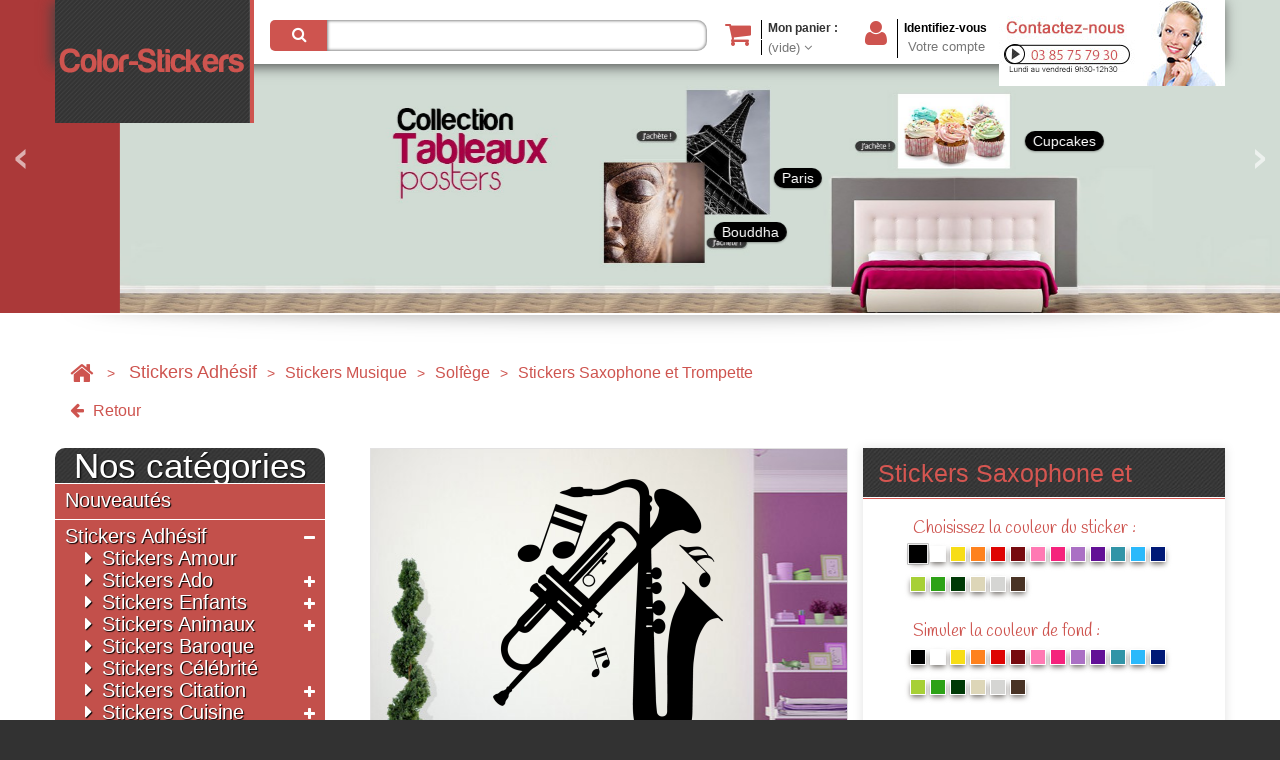

--- FILE ---
content_type: text/html; charset=utf-8
request_url: https://www.color-stickers.com/solfege/3181-stickers-saxophone-et-trompette.html
body_size: 12314
content:

<!DOCTYPE HTML>
<!--[if lt IE 7]> <html class="no-js lt-ie9 lt-ie8 lt-ie7 " lang="fr"> <![endif]-->
<!--[if IE 7]><html class="no-js lt-ie9 lt-ie8 ie7" lang="fr"> <![endif]-->
<!--[if IE 8]><html class="no-js lt-ie9 ie8" lang="fr"> <![endif]-->
<!--[if gt IE 8]> <html class="no-js ie9" lang="fr"> <![endif]-->
<html xmlns="http://www.w3.org/1999/xhtml" xml:lang="fr">
	<head>

		<title>Stickers Saxophone et Trompette - Color-stickers</title>
		<meta http-equiv="Content-Type" content="application/xhtml+xml; charset=utf-8" />
		<meta http-equiv="content-language" content="fr" />
		<meta name="generator" content="PrestaShop" />
		<meta name="robots" content="index,follow" />
        <meta name="viewport" content="width=device-width, initial-scale=1, maximum-scale=1" />
        <meta name="apple-mobile-web-app-capable" content="yes" />
		<link rel="icon" type="image/vnd.microsoft.icon" href="/img/favicon.ico?1639405465" />
		<link rel="shortcut icon" type="image/x-icon" href="/img/favicon.ico?1639405465" />
		<link rel="apple-touch-icon" sizes="57x57" href="/favicon/apple-touch-icon-57x57.png">
		<link rel="apple-touch-icon" sizes="60x60" href="/favicon/apple-touch-icon-60x60.png">
		<link rel="apple-touch-icon" sizes="72x72" href="/favicon/apple-touch-icon-72x72.png">
		<link rel="apple-touch-icon" sizes="76x76" href="/favicon/apple-touch-icon-76x76.png">
		<link rel="apple-touch-icon" sizes="114x114" href="/favicon/apple-touch-icon-114x114.png">
		<link rel="apple-touch-icon" sizes="120x120" href="/favicon/apple-touch-icon-120x120.png">
		<link rel="apple-touch-icon" sizes="144x144" href="/favicon/apple-touch-icon-144x144.png">
		<link rel="apple-touch-icon" sizes="152x152" href="/favicon/apple-touch-icon-152x152.png">
		<link rel="apple-touch-icon" sizes="180x180" href="/favicon/apple-touch-icon-180x180.png">
		<link rel="icon" type="image/png" href="/favicon/favicon-32x32.png" sizes="32x32">
		<link rel="icon" type="image/png" href="/favicon/android-chrome-192x192.png" sizes="192x192">
		<link rel="icon" type="image/png" href="/favicon/favicon-96x96.png" sizes="96x96">
		<link rel="icon" type="image/png" href="/favicon/favicon-16x16.png" sizes="16x16">
		<link rel="manifest" href="/favicon/manifest.json">
		<link rel="shortcut icon" href="/favicon/favicon.ico">
		<meta name="msapplication-TileColor" content="#ce544f">
		<meta name="msapplication-TileImage" content="/favicon/mstile-144x144.png">
		<meta name="msapplication-config" content="/favicon/browserconfig.xml">
		<meta name="theme-color" content="#ffffff">
        <script>
			if (navigator.userAgent.match(/Android/i)) {
				var viewport = document.querySelector("meta[name=viewport]");
				viewport.setAttribute('content', 'initial-scale=1.0,maximum-scale=1.0,user-scalable=0,width=device-width,height=device-height');
			}
				if(navigator.userAgent.match(/Android/i)){
				window.scrollTo(0,1);
			 }
		</script>
		<script type="text/javascript">
			var baseDir = 'https://www.color-stickers.com/';
			var baseUri = 'https://www.color-stickers.com/';
			var static_token = 'd7173e2d232c29dc8f2041de46737d5c';
			var token = 'd7173e2d232c29dc8f2041de46737d5c';
			var priceDisplayPrecision = 2;
			var priceDisplayMethod = 0;
			var roundMode = 2;
		</script>
<link href="https://www.color-stickers.com/themes/bwa/css/bootstrap.min.css" rel="stylesheet" type="text/css" media="all" />
<link href="https://www.color-stickers.com/themes/bwa/css/font.css" rel="stylesheet" type="text/css" media="all" />
<link href='http://fonts.googleapis.com/css?family=Roboto:400,100,100italic,300,300italic,400italic,500,500italic,700,700italic,900,900italic&subset=latin,cyrillic-ext,greek-ext,greek,vietnamese,latin-ext,cyrillic' rel='stylesheet' type='text/css'>
<link href='http://fonts.googleapis.com/css?family=Open+Sans:400,700,600' rel='stylesheet' type='text/css'>
<link href='http://fonts.googleapis.com/css?family=Yanone+Kaffeesatz:400,700' rel='stylesheet' type='text/css'>
<link href='http://fonts.googleapis.com/css?family=Loved+by+the+King' rel='stylesheet' type='text/css'>
<link href='https://fonts.googleapis.com/css?family=Handlee' rel='stylesheet' type='text/css'>
		<link href="/themes/bwa/css/grid_prestashop.css" rel="stylesheet" type="text/css" media="all" />
		<link href="/themes/bwa/css/global.css" rel="stylesheet" type="text/css" media="all" />
		<link href="/themes/bwa/css/product.css" rel="stylesheet" type="text/css" media="all" />
		<link href="/js/jquery/plugins/fancybox/jquery.fancybox.css" rel="stylesheet" type="text/css" media="all" />
		<link href="/themes/bwa/js/colpick-jQuery-Color-Picker-master/colpick.css" rel="stylesheet" type="text/css" media="all" />
		<link href="/js/jquery/plugins/autocomplete/jquery.autocomplete.css" rel="stylesheet" type="text/css" media="all" />
		<link href="/themes/bwa/css/product_list.css" rel="stylesheet" type="text/css" media="all" />
		<link href="/themes/bwa/css/modules/blocksearch/blocksearch.css" rel="stylesheet" type="text/css" media="all" />
		<link href="/themes/bwa/css/modules/homefeatured/homefeatured.css" rel="stylesheet" type="text/css" media="all" />
		<link href="/themes/bwa/css/modules/blockuserinfo/blockuserinfo.css" rel="stylesheet" type="text/css" media="all" />
		<link href="/themes/bwa/css/modules/blockcategories/blockcategories.css" rel="stylesheet" type="text/css" media="all" />
		<link href="/themes/bwa/css/modules/homesliderpro/css/font-awesome.css" rel="stylesheet" type="text/css" media="all" />
		<link href="/themes/bwa/css/modules/homesliderpro/css/styles.css" rel="stylesheet" type="text/css" media="all" />
		<link href="/themes/bwa/css/modules/blockreinsurance/style.css" rel="stylesheet" type="text/css" media="all" />
	<link href="https://www.color-stickers.com/themes/bwa/css/responsive.css" rel="stylesheet" type="text/css" media="all" />
		<script type="text/javascript" src="/js/jquery/jquery-1.7.2.min.js"></script>
		<script type="text/javascript" src="/js/jquery/jquery-migrate-1.2.1.js"></script>
		<script type="text/javascript" src="/js/jquery/plugins/jquery.easing.js"></script>
		<script type="text/javascript" src="/js/tools.js"></script>
		<script type="text/javascript" src="/js/jquery/plugins/fancybox/jquery.fancybox.js"></script>
		<script type="text/javascript" src="/js/jquery/plugins/jquery.idTabs.js"></script>
		<script type="text/javascript" src="/js/jquery/plugins/jquery.scrollTo.js"></script>
		<script type="text/javascript" src="/js/jquery/plugins/jquery.serialScroll.js"></script>
		<script type="text/javascript" src="/themes/bwa/js/tools.js"></script>
		<script type="text/javascript" src="/themes/bwa/js/product.js"></script>
		<script type="text/javascript" src="/themes/bwa/js/colpick-jQuery-Color-Picker-master/colpick.js"></script>
		<script type="text/javascript" src="/js/jquery/plugins/autocomplete/jquery.autocomplete.js"></script>
		<script type="text/javascript" src="/themes/bwa/js/modules/blockcart/ajax-cart.js"></script>
		<script type="text/javascript" src="/themes/bwa/js/tools/treeManagement.js"></script>
		<script type="text/javascript" src="/modules/homesliderpro/js/slidereverywhere.js"></script>
		<script type="text/javascript" src="/modules/customtextdesign/views/js/cust-form.js"></script>
		<script type="text/javascript" src="https://www.google.com/recaptcha/api.js?hl=fr-fr"></script>
	<script src="https://www.color-stickers.com/themes/bwa/js//source/bootstrap.min.js"></script>
<script src="https://www.color-stickers.com/themes/bwa/js//source/mainscript.js"></script>
<script src="https://www.color-stickers.com/themes/bwa/js//source/jquery.core-ui-select.js"></script>
<script src="https://www.color-stickers.com/themes/bwa/js//source/jquery.scrollpane.js"></script>
<script src="https://www.color-stickers.com/themes/bwa/js//source/jquery.uniform.js"></script>
<script src="https://www.color-stickers.com/themes/bwa/js//source/plugins.js"></script>
<script src="https://www.color-stickers.com/themes/bwa/js//source/footable.js"></script>
<script src="https://www.color-stickers.com/themes/bwa/js//source/jquery.mousewheel.js"></script>
<script src="https://www.color-stickers.com/themes/bwa/js//source/jquery.carouFredSel-6.2.1.js"></script>
<script src="https://www.color-stickers.com/themes/bwa/js//source/jquery.touchSwipe.min.js"></script>
		<style type="text/css" class="slidersEverywhereStyle">


	.SEslider.home {
		padding:0px 0px 0px 0px;
		width:100%;
											margin:0 auto;clear:both;						}

	.SEslider.home .slidetitle {
		background:rgba(0, 0, 0, 0.5);
		color:#fff;
	}

	.SEslider.home .slide_description {
		background:rgba(0, 0, 0, 0.5);
		color:#fff;
	}

	.SEslider.home .se-next, .SEslider.home .se-prev {
		background:rgba(0, 0, 0, 0);
		color:#fff;
	}

	.SEslider.home .se-next:hover, .SEslider.home .se-prev:hover {
		text-shadow:#fff;
	}
	
	.SEslider.home .se-pager-item {
		border-color:rgba(0, 0, 0, 0.5);
	}
	
	.SEslider.home .se-pager-item:hover {
		border-color:transparent;
		box-shadow:0 0 3px #fff;
	}
	
	.SEslider.home .se-pager a {
		background-color:rgb(255, 255, 255);
	}
	
	.SEslider.home .se-pager a.se-pager-link.active {
		background-color:rgb(255, 255, 255);
	}
	
	/** media queries **/

						 
			@media all and (max-width: 1199px) {
				.SEslider.home {
					padding:0px 0px 0px 0px;
					width:100%;
									}
			}
					 
			@media all and (max-width: 989px) {
				.SEslider.home {
					padding:0px 0px 0px 0px;
					width:100%;
									}
			}
			


/** rtl **/


</style>
<!-- Custom Text Design Module -->
<script type="text/javascript">

	var ctd_version = "4.9.6";

</script>
<!-- /Custom Text Design Module --><script type="text/javascript">
        var _gaq = _gaq || [];
    _gaq.push(['_setAccount', 'UA-7268029-1']);
    // Recommended value by Google doc and has to before the trackPageView
    _gaq.push(['_setSiteSpeedSampleRate', 5]);

    _gaq.push(['_trackPageview']);

        
    (function() {
	    
        var ga = document.createElement('script');
        ga.type = 'text/javascript';
        ga.async = true;
        ga.src = ('https:' == document.location.protocol ? 'https://ssl' : 'http://www') + '.google-analytics.com/ga.js';
        var s = document.getElementsByTagName('script')[0];
        s.parentNode.insertBefore(ga, s);
    })();
    
    </script>
	</head>
	<!--[if lt IE 9]><div style='clear:both;height:59px;padding:0 15px 0 15px;position:relative;z-index:10000;text-align:center;'><a href="http://www.microsoft.com/windows/internet-explorer/default.aspx?ocid=ie6_countdown_bannercode"><img src="http://storage.ie6countdown.com/assets/100/images/banners/warning_bar_0000_us.jpg" border="0" height="42" width="820" alt="You are using an outdated browser. For a faster, safer browsing experience, upgrade for free today." /></a></div><![endif]-->
	<body id="product" class="product lang_fr">
					<div id="page" class="clearfix">
		<div class="page_wrapper_1 clearfix">
			<!-- Module SlidersEverywhere -->
	<div data-name="home1" class="SEslider notLoaded seslider_home1 home mode_horizontal  sliderFigo"
					style="max-width:1920px;"
		>
		<ul id="SEslider_home1" style="margin:0;">
		 
												<li class="primo active" style="padding:0;" data-slide-index="1">
											<img class="SEimage" src="https://www.color-stickers.com/modules/homesliderpro/images/resize_bandeaustickers.jpg" alt="" height="470" width="1920" />
																								</li>
															<li  style="padding:0;" data-slide-index="2">
											<img class="SEimage" src="https://www.color-stickers.com/modules/homesliderpro/images/resize_bandeautableau.jpg" alt="" height="470" width="1920" />
																					<h2 class="slidetitle right">Tableaux</h2>
																															<a href="http://www.color-stickers.com/zen/377-tableau-zen-bouddha.html" 
							 
							data-slideindex="2"
							data-areaindex="0"
							data-color="light"
							class="areaslide simple light" style="
							left:37.75%;
							top:52.04081632653061%;
							width:8.25%;
							height:32.6530612244898%;">
								<span class="areatitle">Bouddha</span>																							</a>																					<a href="http://www.color-stickers.com/france/460-tableau-paris-tour-eiffel.html" 
							 
							data-slideindex="2"
							data-areaindex="1"
							data-color="light"
							class="areaslide simple light" style="
							left:44%;
							top:27.551020408163264%;
							width:6.75%;
							height:43.87755102040816%;">
								<span class="areatitle">Paris</span>																							</a>																					<a href="http://www.color-stickers.com/cuisine/509-tableau-cuisine-gateau-cupcake.html" 
							 
							data-slideindex="2"
							data-areaindex="2"
							data-color="light"
							class="areaslide simple light" style="
							left:60.75%;
							top:30.612244897959183%;
							width:9.5%;
							height:21.42857142857143%;">
								<span class="areatitle">Cupcakes</span>																							</a>															</li>
							</ul>
	</div>

	<script type="text/javascript">
	
	function initSlide_home1() {
					var auto = 1,
				controls = 1,
				pager = 0;
							var autoControls = false,
					autoControlsCombine = false;
							
		var confWidth = 1920;
		var confHeight = 470;
		var imgnum = 2;
	
	
		var $slider = $('#SEslider_home1'); //cache for performance
		$slider.seSlider({
			arrowClass: 'myarrow',
			nextClass: 'mynext',
			prevClass: 'myprev',
			playClass: 'fa fa-play',
			stopClass: 'fa fa-pause',
			pagerClass: 'mypager',
			infiniteLoop: 1,
			hideControlOnEnd: true,
			controls: controls,
			pager: pager,
			autoHover: true,
			preloadImages: 'visible',
			auto: auto,
			speed: 500,
			pause: 3000,
			autoControls: autoControls,
			autoControlsCombine : autoControlsCombine,
			slideMargin: 0,
			mode: 'horizontal',
			autoDirection: 'next',
			onSlideBefore: function($slideElement, oldIndex, newIndex){
				$slider.find('li').removeClass('old active-slide next prev');
				if (oldIndex < newIndex || (oldIndex == $slider.find('li').length-1 && newIndex == 0) ) {
					$slider.find('li').removeClass('left');
					$slider.find('li').eq(oldIndex).addClass('old next');	
					$slideElement.addClass('active-slide next');
				} else {
					$slider.find('li').addClass('left');
					$slider.find('li').eq(oldIndex).addClass('old prev');		
					$slideElement.addClass('active-slide prev');
				}
			},
			onSlideNext: function($slideElement, oldIndex, newIndex){
			},
			onSlidePrev: function($slideElement, oldIndex, newIndex){		
			},
			onSlideAfter: function($slideElement, oldIndex, newIndex){
			},
			onSliderLoad: function (currentIndex) {
				$('.seslider_home1').removeClass('notLoaded');
				$slider.find('li').eq(currentIndex).addClass('active-slide');
				if ('next' != 'next')
					$slider.find('li').addClass('left');
				var perspective = $slider.width()*3+'px';
				$slider.css({
					'perspective':perspective ,
					'-webkit-perspective':perspective 
				})
			}
					});
		
		if (0){
			$slider.mouseleave(function(){
				$slider.startAuto();
			})
		}
		
		
	}
	
	initSlide_home1();
	</script>
<!-- /Module SlidersEverywhere -->
			<!-- Header -->
			<div id="header_container" class="container">
				<header id="header">
					<div id="header_right" >
	                	<a id="header_logo" href="https://www.color-stickers.com/" title="Color-stickers">
	                        <img class="logo img-responsive" src="https://www.color-stickers.com/img/logo.jpg?1639405465" alt="Color-stickers"  width="195"  height="123"/>
	                    </a>
						<!-- block seach mobile -->
<!-- Block search module TOP -->
<section id="search_block_top" class="header-box">
	<form method="get" action="https://www.color-stickers.com/recherche" id="searchbox">
		<p>
			<label for="search_query_top">Rechercher</label>
			<input type="hidden" name="controller" value="search" />
			<input type="hidden" name="orderby" value="position" />
			<input type="hidden" name="orderway" value="desc" />
			<input class="search_query" type="text" id="search_query_top" name="search_query" value="" />
            <a href="javascript:document.getElementById('searchbox').submit();"><i class="icon-search"></i><span>Rechercher</span></a>
			
	    </p>
	</form>
</section>
	<script type="text/javascript">
	// <![CDATA[
		$('document').ready( function() {
			$("#search_query_top")
				.autocomplete(
					'https://www.color-stickers.com/recherche', {
						minChars: 3,
						max: 10,
						width: 300,
						selectFirst: false,
						scroll: false,
						dataType: "json",
						formatItem: function(data, i, max, value, term) {
							return value;
						},
							parse: function(data) {
							var mytab = new Array();
							for (var i = 0; i < data.length; i++)
								mytab[mytab.length] = { data: data[i], value: data[i].cname + ' > ' + data[i].pname };
							return mytab;
						},
						extraParams: {
							ajaxSearch: 1,
							id_lang: 1
						}
					}
				)
				.result(function(event, data, formatted) {
					$('#search_query_top').val(data.pname);
					document.location.href = data.product_link;
						})
		});
	// ]]>
	</script>

<!-- /Block search module TOP -->




<script type="text/javascript">
			var CUSTOMIZE_TEXTFIELD = 1;
		var img_dir = 'https://www.color-stickers.com/themes/bwa/img/';
	
	var customizationIdMessage = 'Personnalisation';
	var removingLinkText = 'supprimer cet article du panier';
	var freeShippingTranslation = 'Livraison gratuite !';
	var addedSuccessfully = 'Your product has been successfully added to your cart!';
	var freeProductTranslation = 'Gratuit !';
	var delete_txt = 'Supprimer';
	var ajaxcart_allowed = 1;
	var generated_date = 1769054210;
</script>


<!-- MODULE Block cart -->
<section id="cart_block" class="block column_box exclusive">
	<h4><span>Mon panier</span><i class="column_icon_toggle icon-plus-sign"></i></h4>
	<div class="block_content toggle_content">
    <!-- block summary -->
	<div id="cart_block_summary" class="collapsed">
		<span class="ajax_cart_quantity" style="display:none;">0</span>
		<span class="ajax_cart_product_txt_s" style="display:none">articles</span>
		<span class="ajax_cart_product_txt" >article</span>
		<span class="ajax_cart_total" style="display:none">
					</span>
		<span class="ajax_cart_no_product" >(vide)</span>
	</div>
    	<!-- block list of products -->
	<div id="cart_block_list" class="expanded">
			<p class="cart_no_products"  id="cart_block_no_products" >Aucun produit</p>

      <table id="vouchers" style="display:none;">
       	<tbody>
									</tbody>
			</table>
		<div class="cart-prices">
			<div class="cart-prices-block">
	<span id="cart_block_shipping_cost" class="price ajax_cart_shipping_cost">0,00 €</span>
			<span>Expédition</span>
			</div>
									<div class="cart-prices-block">
				<span id="cart_block_total" class="price ajax_block_cart_total">0,00 €</span>
			<span>Total</span>
			</div>
		</div>
				<p id="cart-buttons" class="">
			<a href="https://www.color-stickers.com/commande" class="button_mini btn btn-default" title="Voir mon panier" rel="nofollow">Mon panier</a>			<a href="https://www.color-stickers.com/commande" id="button_order_cart" class="exclusive btn btn-default" title="Commander" rel="nofollow">Commander</a>
		</p>
	</div>
	</div>
</section>
<!-- /MODULE Block cart -->
<!-- Block user information module HEADER -->
<section class="blockuserinfo header-box"><i class="icon-user"></i>
	<span class="login-button">
            <a href="https://www.color-stickers.com/mon-compte" title="Identifiez-vous" class="log_box" ><span>Identifiez-vous</span><i class="icon-lock"></i></a>
        </span>
</section>
<a href="https://www.color-stickers.com/mon-compte" title="Voir mon compte client" class="acc_box" rel="nofollow">Votre compte</a>

<section id="header_user" class="blockuserinfo-cart header-box ">
				<div id="shopping_cart">
        <a href="https://www.color-stickers.com/commande" title="Voir mon panier" rel="nofollow">

          <i class="icon-shopping-cart"></i>
                <span class="shopping_cart_title">Mon panier :</span>
                <span class="ajax_cart_quantity"  style="display:none">0</span>
                <span class="ajax_cart_product_txt hidden">produit</span>
                <span class="ajax_cart_product_txt_s hidden">produits</span>
                 
                <span class="ajax_cart_no_product" >(vide)</span>
                <i class="opancart icon-angle-down"></i>
            </a>
		</div>
		</section>
						<section id="contact-service"><img src="https://www.color-stickers.com/themes/bwa/img/design/service-client.jpg" alt=""></section>
					</div>

				</header>
			</div>
		</div>
        <div class="page_wrapper_2 clearfix">
			<div id="columns" class="container">
				            	<div class="row">
            		            		            		            							<!-- Left -->
                                    <div id="left_column" class="hidden-xs col-sm-3 column">
                        
<!-- Block categories module -->
<section  id="categories_block_left"  class="column_box block">
	<h4><span>Nos catégories</span><i class="column_icon_toggle icon-plus"></i></h4>
		<ul class="toggle_content tree dhtml">
									
<li class="category_9">
	<a href="https://www.color-stickers.com/9-nouveautes"  title="">Nouveaut&eacute;s</a>
	</li>

												
<li class="category_3">
	<a href="https://www.color-stickers.com/3-stickers-adhesif"  title="">Stickers Adh&eacute;sif</a>
			<ul>
									
<li class="category_13">
	<a href="https://www.color-stickers.com/13-stickers-amour"  title="">Stickers Amour</a>
	</li>

												
<li class="category_12">
	<a href="https://www.color-stickers.com/12-stickers-ado"  title="">Stickers Ado</a>
			<ul>
									
<li class="category_33">
	<a href="https://www.color-stickers.com/33-cinema"  title="">Cin&eacute;ma</a>
	</li>

												
<li class="category_34">
	<a href="https://www.color-stickers.com/34-graffiti"  title="">Graffiti</a>
	</li>

												
<li class="category_35">
	<a href="https://www.color-stickers.com/35-london"  title="">London</a>
	</li>

												
<li class="category_36">
	<a href="https://www.color-stickers.com/36-manga"  title="">Manga</a>
	</li>

												
<li class="category_37">
	<a href="https://www.color-stickers.com/37-mode"  title="">Mode</a>
	</li>

												
<li class="category_38">
	<a href="https://www.color-stickers.com/38-musique"  title="">Musique</a>
	</li>

												
<li class="category_39">
	<a href="https://www.color-stickers.com/39-pop"  title="">Pop</a>
	</li>

												
<li class="category_41">
	<a href="https://www.color-stickers.com/41-usa"  title="">USA</a>
	</li>

												
<li class="category_186">
	<a href="https://www.color-stickers.com/186-stickers-logo"  title="">Stickers Logo</a>
	</li>

												
<li class="category_188 last">
	<a href="https://www.color-stickers.com/188-indien"  title="">Indien</a>
	</li>

							</ul>
	</li>

												
<li class="category_4">
	<a href="https://www.color-stickers.com/4-stickers-enfants"  title="">Stickers Enfants</a>
			<ul>
									
<li class="category_71">
	<a href="https://www.color-stickers.com/71-stickers-bebe"  title="">Stickers B&eacute;b&eacute;</a>
			<ul>
									
<li class="category_74">
	<a href="https://www.color-stickers.com/74-stickers-animaux"  title="">Stickers Animaux</a>
	</li>

												
<li class="category_75">
	<a href="https://www.color-stickers.com/75-stickers-chevalier"  title="">Stickers Chevalier</a>
	</li>

												
<li class="category_77">
	<a href="https://www.color-stickers.com/77-stickers-cowboy-indien"  title="">Stickers Cowboy - Indien</a>
	</li>

												
<li class="category_78">
	<a href="https://www.color-stickers.com/78-stickers-feerique"  title="">Stickers F&eacute;&eacute;rique</a>
	</li>

												
<li class="category_79">
	<a href="https://www.color-stickers.com/79-stickers-jungle"  title="">Stickers Jungle</a>
	</li>

												
<li class="category_80">
	<a href="https://www.color-stickers.com/80-stickers-ocean"  title="">Stickers Oc&eacute;an</a>
	</li>

												
<li class="category_81">
	<a href="https://www.color-stickers.com/81-stickers-ourson"  title="">Stickers Ourson</a>
	</li>

												
<li class="category_82">
	<a href="https://www.color-stickers.com/82-stickers-papillon"  title="">Stickers Papillon</a>
	</li>

												
<li class="category_83">
	<a href="https://www.color-stickers.com/83-stickers-pirate"  title="">Stickers Pirate</a>
	</li>

												
<li class="category_84 last">
	<a href="https://www.color-stickers.com/84-stickers-princesse"  title="">Stickers Princesse</a>
	</li>

							</ul>
	</li>

												
<li class="category_72">
	<a href="https://www.color-stickers.com/72-stickers-fille"  title="">Stickers Fille</a>
			<ul>
									
<li class="category_85">
	<a href="https://www.color-stickers.com/85-stickers-animaux"  title="">Stickers Animaux</a>
	</li>

												
<li class="category_87">
	<a href="https://www.color-stickers.com/87-stickers-feerique"  title="">Stickers F&eacute;&eacute;rique</a>
	</li>

												
<li class="category_88">
	<a href="https://www.color-stickers.com/88-stickers-fleur"  title="">Stickers Fleur</a>
	</li>

												
<li class="category_89">
	<a href="https://www.color-stickers.com/89-stickers-ocean"  title="">Stickers Oc&eacute;an</a>
	</li>

												
<li class="category_90">
	<a href="https://www.color-stickers.com/90-stickers-ourson"  title="">Stickers Ourson</a>
	</li>

												
<li class="category_91">
	<a href="https://www.color-stickers.com/91-stickers-papillon"  title="">Stickers Papillon</a>
	</li>

												
<li class="category_92">
	<a href="https://www.color-stickers.com/92-stickers-princesse"  title="">Stickers Princesse</a>
	</li>

												
<li class="category_163 last">
	<a href="https://www.color-stickers.com/163-stickers-pirate"  title="">Stickers Pirate</a>
	</li>

							</ul>
	</li>

												
<li class="category_73">
	<a href="https://www.color-stickers.com/73-stickers-garcon"  title="">Stickers Gar&ccedil;on</a>
			<ul>
									
<li class="category_93">
	<a href="https://www.color-stickers.com/93-stickers-animaux"  title="">Stickers Animaux</a>
	</li>

												
<li class="category_94">
	<a href="https://www.color-stickers.com/94-stickers-avion"  title="">Stickers Avion</a>
	</li>

												
<li class="category_95">
	<a href="https://www.color-stickers.com/95-stickers-heros-chevalier"  title="">Stickers H&eacute;ros - Chevalier</a>
	</li>

												
<li class="category_96">
	<a href="https://www.color-stickers.com/96-stickers-cowboy-indien"  title="">Stickers Cowboy - Indien</a>
	</li>

												
<li class="category_97">
	<a href="https://www.color-stickers.com/97-stickers-dinosaure"  title="">Stickers Dinosaure</a>
	</li>

												
<li class="category_98">
	<a href="https://www.color-stickers.com/98-stickers-espacerobot"  title="">Stickers Espace/Robot</a>
	</li>

												
<li class="category_102 last">
	<a href="https://www.color-stickers.com/102-stickers-pirate"  title="">Stickers Pirate</a>
	</li>

							</ul>
	</li>

												
<li class="category_160 last">
	<a href="https://www.color-stickers.com/160-stickers-cirque"  title="">Stickers Cirque</a>
	</li>

							</ul>
	</li>

												
<li class="category_14">
	<a href="https://www.color-stickers.com/14-stickers-animaux"  title="">Stickers Animaux</a>
			<ul>
									
<li class="category_173">
	<a href="https://www.color-stickers.com/173-stickers-chevaux-"  title="">Stickers Chevaux </a>
	</li>

												
<li class="category_191">
	<a href="https://www.color-stickers.com/191-stickers-animaux-sauvages"  title="">Stickers animaux sauvages</a>
	</li>

												
<li class="category_192 last">
	<a href="https://www.color-stickers.com/192-stickers-animaux-domestique"  title="">Stickers animaux domestique</a>
	</li>

							</ul>
	</li>

												
<li class="category_15">
	<a href="https://www.color-stickers.com/15-stickers-baroque"  title="">Stickers Baroque</a>
	</li>

												
<li class="category_16">
	<a href="https://www.color-stickers.com/16-stickers-celebrite"  title="">Stickers C&eacute;l&eacute;brit&eacute;</a>
	</li>

												
<li class="category_17">
	<a href="https://www.color-stickers.com/17-stickers-citation"  title="">Stickers Citation</a>
			<ul>
									
<li class="category_165">
	<a href="https://www.color-stickers.com/165-amour"  title="">Amour</a>
	</li>

												
<li class="category_166">
	<a href="https://www.color-stickers.com/166-personnalites"  title="">Personnalit&eacute;s</a>
	</li>

												
<li class="category_167">
	<a href="https://www.color-stickers.com/167-humour"  title="">Humour</a>
	</li>

												
<li class="category_168 last">
	<a href="https://www.color-stickers.com/168-sport"  title="">sport</a>
	</li>

							</ul>
	</li>

												
<li class="category_18">
	<a href="https://www.color-stickers.com/18-stickers-cuisine"  title="">Stickers Cuisine</a>
			<ul>
									
<li class="category_42">
	<a href="https://www.color-stickers.com/42-aliments"  title="">Aliments</a>
	</li>

												
<li class="category_43">
	<a href="https://www.color-stickers.com/43-ardoise"  title="">Ardoise</a>
	</li>

												
<li class="category_44">
	<a href="https://www.color-stickers.com/44-couverts-et-ustensiles"  title="">Couverts et ustensiles</a>
	</li>

												
<li class="category_46">
	<a href="https://www.color-stickers.com/46-phrase"  title="">Phrase</a>
	</li>

												
<li class="category_47 last">
	<a href="https://www.color-stickers.com/47-velleda"  title="">Velleda</a>
	</li>

							</ul>
	</li>

												
<li class="category_40">
	<a href="https://www.color-stickers.com/40-stickers-sport"  title="">Stickers Sport</a>
			<ul>
									
<li class="category_154">
	<a href="https://www.color-stickers.com/154-foot"  title="">Foot</a>
	</li>

												
<li class="category_193">
	<a href="https://www.color-stickers.com/193-basket-"  title="">Basket </a>
	</li>

												
<li class="category_195 last">
	<a href="https://www.color-stickers.com/195-rugby-"  title="">Rugby </a>
	</li>

							</ul>
	</li>

												
<li class="category_19">
	<a href="https://www.color-stickers.com/19-stickers-feerique"  title="">Stickers F&eacute;&eacute;rique</a>
			<ul>
									
<li class="category_48">
	<a href="https://www.color-stickers.com/48-ange"  title="">Ange</a>
	</li>

												
<li class="category_49 last">
	<a href="https://www.color-stickers.com/49-fee"  title="">F&eacute;e</a>
	</li>

							</ul>
	</li>

												
<li class="category_20">
	<a href="https://www.color-stickers.com/20-stickers-fetes-speciales"  title="">Stickers F&ecirc;tes sp&eacute;ciales</a>
			<ul>
									
<li class="category_51">
	<a href="https://www.color-stickers.com/51-halloween"  title="">Halloween</a>
	</li>

												
<li class="category_52">
	<a href="https://www.color-stickers.com/52-mariage"  title="">Mariage</a>
	</li>

												
<li class="category_54">
	<a href="https://www.color-stickers.com/54-paques"  title="">P&acirc;ques</a>
	</li>

												
<li class="category_169 last">
	<a href="https://www.color-stickers.com/169-carnaval-"  title="">Carnaval </a>
	</li>

							</ul>
	</li>

												
<li class="category_21">
	<a href="https://www.color-stickers.com/21-stickers-floral"  title="">Stickers Floral</a>
			<ul>
									
<li class="category_55">
	<a href="https://www.color-stickers.com/55-arbre"  title="">Arbre</a>
	</li>

												
<li class="category_56">
	<a href="https://www.color-stickers.com/56-branche"  title="">Branche</a>
	</li>

												
<li class="category_57 last">
	<a href="https://www.color-stickers.com/57-fleur"  title="">Fleur</a>
	</li>

							</ul>
	</li>

												
<li class="category_22">
	<a href="https://www.color-stickers.com/22-stickers-frise"  title="">Stickers Frise</a>
	</li>

												
<li class="category_23">
	<a href="https://www.color-stickers.com/23-kit-plusieurs-stickers"  title="">Kit plusieurs stickers</a>
	</li>

												
<li class="category_185">
	<a href="https://www.color-stickers.com/185-stickers-smileys"  title="">Stickers Smileys</a>
	</li>

												
<li class="category_25">
	<a href="https://www.color-stickers.com/25-stickers-musique"  title="">Stickers Musique</a>
			<ul>
									
<li class="category_59">
	<a href="https://www.color-stickers.com/59-danse"  title="">Danse</a>
	</li>

												
<li class="category_60">
	<a href="https://www.color-stickers.com/60-dj"  title="">Dj</a>
	</li>

												
<li class="category_61 last">
	<a href="https://www.color-stickers.com/61-solfege" class="selected" title="">Solf&egrave;ge</a>
	</li>

							</ul>
	</li>

												
<li class="category_26">
	<a href="https://www.color-stickers.com/26-stickers-palmier"  title="">Stickers Palmier</a>
	</li>

												
<li class="category_27">
	<a href="https://www.color-stickers.com/27-stickers-papillon"  title="">Stickers Papillon</a>
	</li>

												
<li class="category_28">
	<a href="https://www.color-stickers.com/28-stickers-pays"  title="">Stickers Pays</a>
			<ul>
									
<li class="category_62">
	<a href="https://www.color-stickers.com/62-afrique"  title="">Afrique</a>
	</li>

												
<li class="category_63">
	<a href="https://www.color-stickers.com/63-amerique"  title="">Am&eacute;rique</a>
	</li>

												
<li class="category_64">
	<a href="https://www.color-stickers.com/64-angleterre"  title="">Angleterre</a>
	</li>

												
<li class="category_65">
	<a href="https://www.color-stickers.com/65-asie"  title="">Asie</a>
	</li>

												
<li class="category_66">
	<a href="https://www.color-stickers.com/66-france"  title="">France</a>
	</li>

												
<li class="category_67 last">
	<a href="https://www.color-stickers.com/67-orient"  title="">Orient</a>
	</li>

							</ul>
	</li>

												
<li class="category_30">
	<a href="https://www.color-stickers.com/30-stickers-tete-de-lit"  title="">Stickers T&ecirc;te de lit</a>
	</li>

												
<li class="category_31">
	<a href="https://www.color-stickers.com/31-stickers-trompe-l-oeil"  title="">Stickers Trompe l&#039;oeil</a>
	</li>

												
<li class="category_32">
	<a href="https://www.color-stickers.com/32-stickers-zen"  title="">Stickers Zen</a>
			<ul>
									
<li class="category_68">
	<a href="https://www.color-stickers.com/68-bambou"  title="">Bambou</a>
	</li>

												
<li class="category_69">
	<a href="https://www.color-stickers.com/69-galet"  title="">Galet</a>
	</li>

												
<li class="category_70 last">
	<a href="https://www.color-stickers.com/70-zen"  title="">Zen</a>
	</li>

							</ul>
	</li>

												
<li class="category_155">
	<a href="https://www.color-stickers.com/155-stickers-automototuning"  title="">Stickers Auto/Moto/Tuning</a>
			<ul>
									
<li class="category_159">
	<a href="https://www.color-stickers.com/159-4x4"  title="">4X4</a>
	</li>

												
<li class="category_161">
	<a href="https://www.color-stickers.com/161-autotuning"  title="">Auto/Tuning</a>
	</li>

												
<li class="category_162">
	<a href="https://www.color-stickers.com/162-moto"  title="">Moto</a>
	</li>

												
<li class="category_181 last">
	<a href="https://www.color-stickers.com/181-camion-"  title="">Camion </a>
	</li>

							</ul>
	</li>

												
<li class="category_158">
	<a href="https://www.color-stickers.com/158-stickers-chassepeche"  title="">Stickers Chasse/P&ecirc;che</a>
	</li>

												
<li class="category_170">
	<a href="https://www.color-stickers.com/170-stickers-moderne-geometrique-polygonale-"  title="">Stickers moderne g&eacute;om&eacute;trique polygonale </a>
	</li>

												
<li class="category_171">
	<a href="https://www.color-stickers.com/171-stickers-origami"  title="">Stickers Origami</a>
	</li>

												
<li class="category_177">
	<a href="https://www.color-stickers.com/177-stickers-licornes"  title="">Stickers Licornes</a>
	</li>

												
<li class="category_178">
	<a href="https://www.color-stickers.com/178-stickers-alien"  title="">Stickers Alien</a>
	</li>

												
<li class="category_179">
	<a href="https://www.color-stickers.com/179-stickers-formes"  title="">Stickers Formes</a>
	</li>

												
<li class="category_180">
	<a href="https://www.color-stickers.com/180-stickers-bebe-a-bord-"  title="">Stickers B&eacute;b&eacute; a bord </a>
	</li>

												
<li class="category_182">
	<a href="https://www.color-stickers.com/182-stickers-meteo-"  title="">Stickers M&eacute;t&eacute;o </a>
	</li>

												
<li class="category_183">
	<a href="https://www.color-stickers.com/183-stickers-pictogramme"  title="">Stickers Pictogramme</a>
	</li>

												
<li class="category_184">
	<a href="https://www.color-stickers.com/184-stickers-religions-"  title="">Stickers Religions </a>
	</li>

												
<li class="category_187">
	<a href="https://www.color-stickers.com/187-stickers-tache"  title="">Stickers T&acirc;che</a>
	</li>

												
<li class="category_197 last">
	<a href="https://www.color-stickers.com/197-stickers-mer"  title="">Stickers Mer</a>
	</li>

							</ul>
	</li>

												
<li class="category_172">
	<a href="https://www.color-stickers.com/172-stickers-fee"  title="">Stickers F&eacute;e</a>
	</li>

												
<li class="category_6">
	<a href="https://www.color-stickers.com/6-tableaux-deco"  title="">Tableaux D&eacute;co</a>
			<ul>
									
<li class="category_121">
	<a href="https://www.color-stickers.com/121-par-format"  title="">Par format</a>
			<ul>
									
<li class="category_124">
	<a href="https://www.color-stickers.com/124-carre"  title="">Carr&eacute;</a>
	</li>

												
<li class="category_126">
	<a href="https://www.color-stickers.com/126-paysage"  title="">Paysage</a>
	</li>

												
<li class="category_127 last">
	<a href="https://www.color-stickers.com/127-portrait"  title="">Portrait</a>
	</li>

							</ul>
	</li>

												
<li class="category_122 last">
	<a href="https://www.color-stickers.com/122-par-thematique"  title="">Par th&eacute;matique</a>
			<ul>
									
<li class="category_131">
	<a href="https://www.color-stickers.com/131-cuisine"  title="">Cuisine</a>
	</li>

												
<li class="category_132">
	<a href="https://www.color-stickers.com/132-fleur"  title="">Fleur</a>
	</li>

												
<li class="category_133">
	<a href="https://www.color-stickers.com/133-france"  title="">France</a>
	</li>

												
<li class="category_134">
	<a href="https://www.color-stickers.com/134-londres"  title="">Londres</a>
	</li>

												
<li class="category_135">
	<a href="https://www.color-stickers.com/135-new-york"  title="">New York</a>
	</li>

												
<li class="category_137">
	<a href="https://www.color-stickers.com/137-voyage"  title="">Voyage</a>
	</li>

												
<li class="category_138 last">
	<a href="https://www.color-stickers.com/138-zen"  title="">Zen</a>
	</li>

							</ul>
	</li>

							</ul>
	</li>

												
<li class="category_8">
	<a href="https://www.color-stickers.com/8-porte-cles-personnalises"  title="">Porte-cl&eacute;s Personnalis&eacute;s</a>
	</li>

												
<li class="category_149">
	<a href="https://www.color-stickers.com/149-tableaux-personnalises"  title="">Tableaux Personnalis&eacute;s</a>
	</li>

												
<li class="category_164">
	<a href="https://www.color-stickers.com/164-stickers-noel"  title="">Stickers NO&Euml;L</a>
	</li>

												
<li class="category_11">
	<a href="https://www.color-stickers.com/11-accessoires"  title="">Accessoires</a>
	</li>

												
<li class="category_174">
	<a href="https://www.color-stickers.com/174-stickers-phosphorescents"  title="">Stickers Phosphorescents</a>
	</li>

												
<li class="category_175">
	<a href="https://www.color-stickers.com/175-poster"  title="">Poster</a>
	</li>

												
<li class="category_176">
	<a href="https://www.color-stickers.com/176-destockage"  title="">Destockage</a>
	</li>

												
<li class="category_190 last">
	<a href="https://www.color-stickers.com/190-stickers-velleda-"  title="">Stickers velleda </a>
	</li>

							</ul>
		
		<script type="text/javascript">
		// <![CDATA[
			// we hide the tree only if JavaScript is activated
			$('div#categories_block_left ul.dhtml').hide();
		// ]]>
		</script>
		<img src="https://www.color-stickers.com/themes/bwa/img/design/categories_after.png" alt="">
</section>
<!-- /Block categories module -->

                    </div>
                				<!-- Center -->
				<div id="center_column" class="center_column col-xs-12 col-sm-9 clearfix">

	



<script type="text/javascript">
// <![CDATA[

// PrestaShop internal settings
var currencySign = '€';
var currencyRate = '1';
var currencyFormat = '2';
var currencyBlank = '1';
var taxRate = 20;
var jqZoomEnabled = false;

//JS Hook
var oosHookJsCodeFunctions = new Array();

// Parameters
var id_product = '3181';
var productHasAttributes = true;
var quantitiesDisplayAllowed = false;
var quantityAvailable = 0;
var allowBuyWhenOutOfStock = true;
var availableNowValue = '';
var availableLaterValue = '';
var productPriceTaxExcluded = 0 - 0.000000;
var productBasePriceTaxExcluded = 0.000000 - 0.000000;
var reduction_percent = 50;
var reduction_price = 0;
var specific_price = -1;
var product_specific_price = new Array();
	product_specific_price['id_specific_price'] = '47';
	product_specific_price['id_specific_price_rule'] = '0';
	product_specific_price['id_cart'] = '0';
	product_specific_price['id_product'] = '3181';
	product_specific_price['id_shop'] = '0';
	product_specific_price['id_shop_group'] = '0';
	product_specific_price['id_currency'] = '0';
	product_specific_price['id_country'] = '0';
	product_specific_price['id_group'] = '0';
	product_specific_price['id_customer'] = '0';
	product_specific_price['id_product_attribute'] = '0';
	product_specific_price['price'] = '-1';
	product_specific_price['from_quantity'] = '1';
	product_specific_price['reduction'] = '0.5';
	product_specific_price['reduction_type'] = 'percentage';
	product_specific_price['from'] = '0000-00-00 00:00:00';
	product_specific_price['to'] = '0000-00-00 00:00:00';
	product_specific_price['score'] = '32';
var specific_currency = false;
var group_reduction = '1';
var default_eco_tax = 0.000000;
var ecotaxTax_rate = 0;
var currentDate = '2026-01-22 04:56:50';
var maxQuantityToAllowDisplayOfLastQuantityMessage = 3;
var noTaxForThisProduct = false;
var displayPrice = 0;
var productReference = '2866';
var productAvailableForOrder = '1';
var productShowPrice = '1';
var productUnitPriceRatio = '0.000000';
var idDefaultImage = 4776;
var stock_management = 0;
		

var productPriceWithoutReduction = '9.895406';
var productPrice = '9.9';

// Customizable field
var img_ps_dir = 'https://www.color-stickers.com/img/';
var customizationFields = new Array();
		customizationFields[0] = new Array();
	customizationFields[0][0] = 'img0';
	customizationFields[0][1] = 0;
		customizationFields[1] = new Array();
	customizationFields[1][0] = 'img1';
	customizationFields[1][1] = 0;

// Images
var img_prod_dir = 'https://www.color-stickers.com/img/p/';
var combinationImages = new Array();

			combinationImages[0] = new Array();
					combinationImages[0][0] = 0;
			
combinationImages[0] = new Array();
			combinationImages[0][0] = 4776;
	
// Translations
var doesntExist = 'Ce produit n\'existe pas dans cette déclinaison. Vous pouvez néanmoins en sélectionner une autre.';
var doesntExistNoMore = 'Ce produit n\'est plus en stock';
var doesntExistNoMoreBut = 'avec ces options mais reste disponible avec d\'autres options';
var uploading_in_progress = 'Envoi en cours, veuillez patienter...';
var fieldRequired = 'Veuillez remplir tous les champs, puis enregistrer votre personnalisation';

	// Combinations
			var specific_price_combination = new Array();
		var available_date = new Array();
		specific_price_combination['reduction_percent'] = 50;
		specific_price_combination['reduction_price'] = 0;
		specific_price_combination['price'] = -1;
		specific_price_combination['reduction_type'] = 'percentage';
		specific_price_combination['id_product_attribute'] = 0;
		available_date['date'] = '';
		available_date['date_formatted'] = '';
		addCombination(34556, new Array('283'), 0, 16.492344, 0, -1, '', 0.00, 1, available_date, specific_price_combination);
			var specific_price_combination = new Array();
		var available_date = new Array();
		specific_price_combination['reduction_percent'] = 50;
		specific_price_combination['reduction_price'] = 0;
		specific_price_combination['price'] = -1;
		specific_price_combination['reduction_type'] = 'percentage';
		specific_price_combination['id_product_attribute'] = 0;
		available_date['date'] = '';
		available_date['date_formatted'] = '';
		addCombination(34557, new Array('508'), 0, 31.075908, 0, -1, '', 0.00, 1, available_date, specific_price_combination);
			var specific_price_combination = new Array();
		var available_date = new Array();
		specific_price_combination['reduction_percent'] = 50;
		specific_price_combination['reduction_price'] = 0;
		specific_price_combination['price'] = -1;
		specific_price_combination['reduction_type'] = 'percentage';
		specific_price_combination['id_product_attribute'] = 0;
		available_date['date'] = '';
		available_date['date_formatted'] = '';
		addCombination(34558, new Array('509'), 0, 45.01645, 0, -1, '', 0.00, 1, available_date, specific_price_combination);
			var specific_price_combination = new Array();
		var available_date = new Array();
		specific_price_combination['reduction_percent'] = 50;
		specific_price_combination['reduction_price'] = 0;
		specific_price_combination['price'] = -1;
		specific_price_combination['reduction_type'] = 'percentage';
		specific_price_combination['id_product_attribute'] = 0;
		available_date['date'] = '';
		available_date['date_formatted'] = '';
		addCombination(34559, new Array('510'), 0, 58.55517, 0, -1, '', 0.00, 1, available_date, specific_price_combination);
			var specific_price_combination = new Array();
		var available_date = new Array();
		specific_price_combination['reduction_percent'] = 50;
		specific_price_combination['reduction_price'] = 0;
		specific_price_combination['price'] = -1;
		specific_price_combination['reduction_type'] = 'percentage';
		specific_price_combination['id_product_attribute'] = 0;
		available_date['date'] = '';
		available_date['date_formatted'] = '';
		addCombination(34560, new Array('819'), 0, 86.25, 0, -1, '', 0.00, 1, available_date, specific_price_combination);
	
	// Combinations attributes informations
	var attributesCombinations = new Array();
			tabInfos = new Array();
		tabInfos['id_attribute'] = '819';
		tabInfos['attribute'] = '100x115_cm';
		tabInfos['group'] = 'taille';
		tabInfos['id_attribute_group'] = '4';
		attributesCombinations.push(tabInfos);
			tabInfos = new Array();
		tabInfos['id_attribute'] = '283';
		tabInfos['attribute'] = '20x23_cm';
		tabInfos['group'] = 'taille';
		tabInfos['id_attribute_group'] = '4';
		attributesCombinations.push(tabInfos);
			tabInfos = new Array();
		tabInfos['id_attribute'] = '508';
		tabInfos['attribute'] = '40x46_cm';
		tabInfos['group'] = 'taille';
		tabInfos['id_attribute_group'] = '4';
		attributesCombinations.push(tabInfos);
			tabInfos = new Array();
		tabInfos['id_attribute'] = '509';
		tabInfos['attribute'] = '60x69_cm';
		tabInfos['group'] = 'taille';
		tabInfos['id_attribute_group'] = '4';
		attributesCombinations.push(tabInfos);
			tabInfos = new Array();
		tabInfos['id_attribute'] = '510';
		tabInfos['attribute'] = '80x92_cm';
		tabInfos['group'] = 'taille';
		tabInfos['id_attribute_group'] = '4';
		attributesCombinations.push(tabInfos);
	
var productControllerLink = "https://www.color-stickers.com/solfege/3181-stickers-saxophone-et-trompette.html";

var isAutocollant = false;

//]]>
</script>


<!-- Breadcrumb -->
<div class="breadcrumb">
<div class="breadcrumb_inset">
	<a class="breadcrumb-home" href="https://www.color-stickers.com/" title="retour &agrave; Accueil"><i class="icon-home"></i></a>
			<span class="navigation-pipe" >&gt;</span>
					<a href="https://www.color-stickers.com/3-stickers-adhesif" title="Stickers Adh&eacute;sif">Stickers Adh&eacute;sif</a><span class="navigation-pipe">></span><a href="https://www.color-stickers.com/25-stickers-musique" title="Stickers Musique">Stickers Musique</a><span class="navigation-pipe">></span><a href="https://www.color-stickers.com/61-solfege" title="Solf&egrave;ge">Solf&egrave;ge</a><span class="navigation-pipe">></span>Stickers Saxophone et Trompette
			</div>
	<div class="back_button"><a href="javascript:history.back()"><i class="icon-arrow-left"></i> Retour</a></div>
</div>
<!-- /Breadcrumb -->
<div style="display:none">
	<h1><span>Stickers Saxophone et Trompette - <span id="product_title_price">9,90 €</span></h1>
</div>

<div id="primary_block" class="clearfix" style="">
		<!--ADD CUSTOM CLOUD ZOOM!!!-->
<!-- Call quick start function. -->
<!-- right infos-->
<div id="pb-right-column" class="col-xs-12 col-sm-7">
		<h1 class="pb-right-colum-h">Stickers Saxophone et Trompette</h1>
	<!-- product img-->
		<div id="image-block" style="background: url(https://www.color-stickers.com/themes/bwa/img/design/products/room/bg4.jpg);">
					<span id="view_full_size">
                         	
             	<img id="bigpic" alt="Stickers Saxophone et Trompette" title="Stickers Saxophone et Trompette" src="https://www.color-stickers.com/4776-large_default/stickers-saxophone-et-trompette.jpg"
             		style="
             		             	             		             		             			left:105px;
             		             	" />
					             			</span>
		
		</div>

				<!-- thumbnails -->
		<div id="views_block"  style="display:none;">
				<div id="thumbs_list">
			<ul id="thumbs_list_frame">
				
					
					                    																<li id="thumbnail_4776">
                   					 <a href="https://www.color-stickers.com/4776-thickbox_default/stickers-saxophone-et-trompette.jpg" rel="other-views" class="thickbox shown" title="Stickers Saxophone et Trompette">
						<img id="thumb_4776" src="https://www.color-stickers.com/4776-medium_default/stickers-saxophone-et-trompette.jpg" alt="Stickers Saxophone et Trompette"  />
				</a>
                  					</li>
												</ul>
		</div>
				</div>
						<ul id="usefull_link_block" class="clearfix" >
						<li class="print"><a href="javascript:print();"><i class="icon-print"></i>Imprimer</a></li>
		</ul>
	</div>
	<!-- left infos-->
	<div id="pb-left-column" class="col-xs-12 col-sm-5">
		<h1>Stickers Saxophone et Trompette</h1>
        

		

				<!-- add to cart form-->
		<form id="buy_block"  action="https://www.color-stickers.com/panier" method="post">

			<!-- hidden datas -->
			<p class="hidden">
				<input type="hidden" name="token" value="d7173e2d232c29dc8f2041de46737d5c" />
				<input type="hidden" name="id_product" value="3181" id="product_page_product_id" />
				<input type="hidden" name="add" value="1" />
				<input type="hidden" name="id_product_attribute" id="idCombination" value="" />
			</p>
            <div class="product_attributes">

                <div class="row-3">


                    <!-- availability -->
			<p id="availability_statut" style="display: none;">
				<span id="availability_label">Disponibilit&eacute; :</span>
				<span id="availability_value" class="warning_inline">
								</span>
			</p>

			<!-- number of item in stock -->
			
			<p class="warning_inline" id="last_quantities" style="display: none" >Attention : derni&egrave;res pi&egrave;ces disponibles !</p>


<!--
	                <p id="product_reference" style="display: none;">
	                    <label>R&eacute;f&eacute;rence : </label>
	                    <span class="editable">2866</span>
					</p>
	                 -->
                </div>

			<!-- minimal quantity wanted -->
			<p id="minimal_quantity_wanted_p" style="display: none;">
				Ce produit n&#039;est pas vendu &agrave; l&#039;unit&eacute;. Vous devez s&eacute;lectionner au moins <b id="minimal_quantity_label">1</b> quantit&eacute; pour ce produit.
			</p>
					</div>

				<div class="color_box">
			<div class="colors_title">
				Choisissez la couleur du sticker :
			</div>
			<ul id="sticker_colors" class="clearfix">
									<li class="color_container"><div class="color_select selected" style="background: #000000" data-color="000000"></div></li>
									<li class="color_container"><div class="color_select" style="background: #ffffff" data-color="ffffff"></div></li>
									<li class="color_container"><div class="color_select" style="background: #f7dd16" data-color="f7dd16"></div></li>
									<li class="color_container"><div class="color_select" style="background: #fe821e" data-color="fe821e"></div></li>
									<li class="color_container"><div class="color_select" style="background: #de0403" data-color="de0403"></div></li>
									<li class="color_container"><div class="color_select" style="background: #770a0f" data-color="770a0f"></div></li>
									<li class="color_container"><div class="color_select" style="background: #ff79b3" data-color="ff79b3"></div></li>
									<li class="color_container"><div class="color_select" style="background: #f5237c" data-color="f5237c"></div></li>
									<li class="color_container"><div class="color_select" style="background: #aa70c4" data-color="aa70c4"></div></li>
									<li class="color_container"><div class="color_select" style="background: #621096" data-color="621096"></div></li>
									<li class="color_container"><div class="color_select" style="background: #3194a7" data-color="3194a7"></div></li>
									<li class="color_container"><div class="color_select" style="background: #2BB9FB" data-color="2BB9FB"></div></li>
									<li class="color_container"><div class="color_select" style="background: #001976" data-color="001976"></div></li>
									<li class="color_container"><div class="color_select" style="background: #a7d036" data-color="a7d036"></div></li>
									<li class="color_container"><div class="color_select" style="background: #2da216" data-color="2da216"></div></li>
									<li class="color_container"><div class="color_select" style="background: #003a06" data-color="003a06"></div></li>
									<li class="color_container"><div class="color_select" style="background: #ddd6b8" data-color="ddd6b8"></div></li>
									<li class="color_container"><div class="color_select" style="background: #d5d5d3" data-color="d5d5d3"></div></li>
									<li class="color_container"><div class="color_select" style="background: #493325" data-color="493325"></div></li>
							</ul>
			<select name="sticker_color" id="stickers_colors_select" style="display:none">
									<option value="Noir¤000000" selected="selected">Noir</option>
									<option value="Blanc¤ffffff" >Blanc</option>
									<option value="Jaune¤f7dd16" >Jaune</option>
									<option value="Orange¤fe821e" >Orange</option>
									<option value="Rouge¤de0403" >Rouge</option>
									<option value="Bordeaux¤770a0f" >Bordeaux</option>
									<option value="Rose clair¤ff79b3" >Rose clair</option>
									<option value="Fushia¤f5237c" >Fushia</option>
									<option value="Lavande¤aa70c4" >Lavande</option>
									<option value="Violet¤621096" >Violet</option>
									<option value="Turquoise¤3194a7" >Turquoise</option>
									<option value="Bleu clair¤2BB9FB" >Bleu clair</option>
									<option value="Bleu foncé¤001976" >Bleu foncé</option>
									<option value="Vert pomme¤a7d036" >Vert pomme</option>
									<option value="Vert¤2da216" >Vert</option>
									<option value="Vert foncé¤003a06" >Vert foncé</option>
									<option value="Beige¤ddd6b8" >Beige</option>
									<option value="Gris clair¤d5d5d3" >Gris clair</option>
									<option value="Chocolat¤493325" >Chocolat</option>
							</select>
		</div>
		
				<div class="color_box">
			<div class="colors_title">
				Simuler la couleur de fond :
			</div>
			<ul id="background_colors" class="clearfix">
									<li class="color_container"><div class="color_select" style="background: #000000"></div></li>
									<li class="color_container"><div class="color_select" style="background: #ffffff"></div></li>
									<li class="color_container"><div class="color_select" style="background: #f7dd16"></div></li>
									<li class="color_container"><div class="color_select" style="background: #fe821e"></div></li>
									<li class="color_container"><div class="color_select" style="background: #de0403"></div></li>
									<li class="color_container"><div class="color_select" style="background: #770a0f"></div></li>
									<li class="color_container"><div class="color_select" style="background: #ff79b3"></div></li>
									<li class="color_container"><div class="color_select" style="background: #f5237c"></div></li>
									<li class="color_container"><div class="color_select" style="background: #aa70c4"></div></li>
									<li class="color_container"><div class="color_select" style="background: #621096"></div></li>
									<li class="color_container"><div class="color_select" style="background: #3194a7"></div></li>
									<li class="color_container"><div class="color_select" style="background: #2BB9FB"></div></li>
									<li class="color_container"><div class="color_select" style="background: #001976"></div></li>
									<li class="color_container"><div class="color_select" style="background: #a7d036"></div></li>
									<li class="color_container"><div class="color_select" style="background: #2da216"></div></li>
									<li class="color_container"><div class="color_select" style="background: #003a06"></div></li>
									<li class="color_container"><div class="color_select" style="background: #ddd6b8"></div></li>
									<li class="color_container"><div class="color_select" style="background: #d5d5d3"></div></li>
									<li class="color_container"><div class="color_select" style="background: #493325"></div></li>
							</ul>
		</div>
		<div class="color_box">
			<div class="colors_title">
				Simuler une pi&egrave;ce :
			</div>
			<ul id="background_image" class="clearfix">
									<li class="bg_container"><img class="bg_select" src="https://www.color-stickers.com/themes/bwa/img/design/products/room/bg1.jpg" alt=""  data-left="115" ></li>
									<li class="bg_container"><img class="bg_select" src="https://www.color-stickers.com/themes/bwa/img/design/products/room/bg2.jpg" alt=""  data-left="115" ></li>
									<li class="bg_container"><img class="bg_select" src="https://www.color-stickers.com/themes/bwa/img/design/products/room/bg3.jpg" alt=""  data-left="200" ></li>
									<li class="bg_container"><img class="bg_select selected" src="https://www.color-stickers.com/themes/bwa/img/design/products/room/bg4.jpg" alt=""  data-left="105" ></li>
									<li class="bg_container"><img class="bg_select" src="https://www.color-stickers.com/themes/bwa/img/design/products/room/bg5.jpg" alt=""  data-left="15" ></li>
									<li class="bg_container"><img class="bg_select" src="https://www.color-stickers.com/themes/bwa/img/design/products/room/bg6.jpg" alt="" data-top="4" data-left="68" ></li>
							</ul>
		</div>
		
		

						<!-- attributes -->
				<div id="attributes" class="color_box">
															<fieldset class="attribute_fieldset form-group">
							<label class="attribute_label colors_title" for="group_4">Taille :&nbsp;</label>
														<div class="attribute_list">
															<select name="group_4" id="group_4" class="attribute_select form-control" onchange="findCombination();getProductAttribute();">
																			<option value="283" selected="selected" title="20x23 cm">20x23 cm</option>
																			<option value="508" title="40x46 cm">40x46 cm</option>
																			<option value="509" title="60x69 cm">60x69 cm</option>
																			<option value="510" title="80x92 cm">80x92 cm</option>
																			<option value="819" title="100x115 cm">100x115 cm</option>
																	</select>
														</div>
						</fieldset>
																		<div id="infos_format">
					</div>
								</div>
			
        <div class="content_prices clearfix">
        <!-- prices -->
                    <div class="row-2">
            	<div >
               	<p id="reduction_percent" >
               		<span id="reduction_percent_display" class="price">
               			               				-50%
               			               		</span>
               	</p>
                	<p id="reduction_amount"  style="display:none">
                		<span id="reduction_amount_display" class="price">
                			                		</span>
                	</p>
                 	<p id="old_price">
                    	                        <span id="old_price_display" class="price price-old">
                        	                        </span>
                        <!-- TTC -->
                                    	</p>

						               </div>
	            <p class="our_price_display">
													<span  id="our_price_display">9,90 €</span>
							
											</p>
            </div>
			<div class="row_1">

                                            <p id="add_to_cart" class="buttons_bottom_block">

                            <a class="exclusive button btn btn-default btn_add_cart" href="javascript:document.getElementById('add2cartbtn').click();"> <span>Ajouter au panier  </span></a>
							<input id="add2cartbtn" type="submit" name="Submit" value="Ajouter au panier" />
                            <!--show when "This product is no longer in stock with those attributes but is available with others"-->
                            <span class="exclusive btn btn-default disabled" style="display:none;">
                                <span></span>
                                Ajouter au panier
                            </span>
                        </p>
                                        <!-- quantity wanted -->
					<p id="quantity_wanted_p">
                         <a href="#" class="product_quantity_down button btn btn-default" rel="qty"><i class="icon-minus"></i></a>
                        <input type="text" name="qty" id="quantity_wanted" class="form-control" value="1" size="2" maxlength="3"  />
                         <a href="#" class="product_quantity_up button btn btn-default" rel="qty"><i class="icon-plus"></i></a>

                    </p>
    				</div>

                    <div class="other-prices">

                                                                                                                    </div>
                            </div>
             			<!-- Out of stock hook -->
			<p id="oosHook">
				
			</p>



</form>
	</div>
</div>

<!-------------------------------------------------------------------------------------------------------------------------------------------------------------------------------------------------->
<div class="clear"></div>


<div class="extra-box-product">



</div>
    
						</div>

<!-- Right -->
			            			</div>
            </div>
</div>
<!-- Footer -->
			<div class="page_wrapper_3 clearfix">
                <div id="footer_collection" >
                    <a href="https://www.color-stickers.com/4-stickers-enfants" title="En savoir plus..."><img src="https://www.color-stickers.com/themes/bwa/img/design/bottom_collection.jpg" alt=""></a>
                </div>
                    <div id="footer_social" >
                        <div class="container" >
                            <ul class="col-sm-12">
                                <li><a href="https://www.facebook.com/Color-Stickers-1068477719837126/" target="_blank"><img src="https://www.color-stickers.com/themes/bwa/img/design/facebook.png" alt=""></a></li>
                                <!-- <li><a href=""><img src="https://www.color-stickers.com/themes/bwa/img/design/twitter.png" alt=""></a></li>
                                <li><a href=""><img src="https://www.color-stickers.com/themes/bwa/img/design/google.png" alt=""></a></li> -->
                            </ul>
                        </div>
                    </div>
                <footer id="footer" class="container">

                <script type="text/javascript">
                    /* <![CDATA[ */
                    var google_conversion_id = 937311936;
                    var google_custom_params = window.google_tag_params;
                    var google_remarketing_only = true;
                    /* ]]> */
                    </script>
                    <script type="text/javascript" src="//www.googleadservices.com/pagead/conversion.js">
                    </script>
                    <noscript>
                    <div style="display:inline;">
                    <img height="1" width="1" style="border-style:none;" alt="" src="//googleads.g.doubleclick.net/pagead/viewthroughconversion/937311936/?value=0&amp;guid=ON&amp;script=0"/>
                    </div>
                </noscript>


                <div class="row modules">

                    <!-- MODULE Block reinsurance -->
<div id="reinsurance_block" class="clearfix">
	<ul class="width4">
					<li class="col-xs-12 col-sm-2 col-sm-offset-2"><img src="https://www.color-stickers.com/modules/blockreinsurance/img/reinsurance-1-1.jpg" alt="100% des articles en stock" title="100% des articles en stock" /><span>100% des articles en stock</span></li>
					<li class="col-xs-12 col-sm-2 "><img src="https://www.color-stickers.com/modules/blockreinsurance/img/reinsurance-2-1.jpg" alt="100% fabriqué en France" title="100% fabriqué en France" /><span>100% fabriqué en France</span></li>
					<li class="col-xs-12 col-sm-2 "><img src="https://www.color-stickers.com/modules/blockreinsurance/img/reinsurance-3-1.jpg" alt="Paiement 100% sécurisé" title="Paiement 100% sécurisé" /><span>Paiement 100% sécurisé</span></li>
					<li class="col-xs-12 col-sm-2 "><img src="https://www.color-stickers.com/modules/blockreinsurance/img/reinsurance-4-1.jpg" alt="Livraison offerte à partir de 29 €" title="Livraison offerte à partir de 29 €" /><span>Livraison offerte à partir de 29 €</span></li>
			</ul>
</div>
<!-- /MODULE Block reinsurance -->

                                     </div>
                <div id="footer_links" class="row">
                    <ul>
                        <li><a href="https://www.color-stickers.com/contactez-nous">contact</a></li>
                        <li><a href="https://www.color-stickers.com/content/2-mentions-legales">mentions légales</a></li>
                        <li><a href="https://www.color-stickers.com/content/3-conditions-generales-de-ventes">conditions générales de ventes</a></li>
                        <li><a href="https://www.color-stickers.com/content/5-paiement-securise">paiement sécurisé</a></li>
                        <li><a href="https://www.color-stickers.com/content/1-livraison">livraison</a></li>
                    </ul>
                </div>
                <div id="footer_bwa" class="row">
                   <span> &copy;</span> 2015 color-stickers / designed by <a href="">BWA</a>                </div>
                </footer>
            </div>
		</div>
		</body>
</html>


--- FILE ---
content_type: text/css
request_url: https://www.color-stickers.com/themes/bwa/css/product.css
body_size: 4595
content:
#primary_block {
  margin: 0px 0 0 0;
  padding: 0px 0 0 0;
}

.pb-right-colum-h {
  display: none;
}

/* pb-left-column*/
#pb-left-column {
  -webkit-box-shadow: 0 1px 10px 1px rgba(230,230,230,100);
  box-shadow: 0 1px 10px 1px rgba(230,230,230,100);
  padding: 0 !important;
}
#pb-left-column h1, .pb-right-colum-h {
  background: none;
  border: none;
  color: #333333;
  font-size: 23px;
  padding: 0 0px 0 0;
  text-transform: none;
  line-height: 27px;
  filter: none;
}

#center_column h1 #product_title_price{
  color:#D65651;
  font-size: 25px;
  padding:0px;
}

#pb-left-column h1, .ctd_design_div h2, .ctd_panel_title, .ctd_panel_title a {
  background: url('../img/design/title_bg.jpg') repeat #000;
  border-bottom: 1px solid #fff;
  color: #d65651;
  font-family: 'Yanone Kaffeesatz', sans-serif;
  font-size: 25px;
  font-weight: normal;
  height: 50px;
  line-height: 50px;
  padding: 0 15px 2px 15px;
  text-align: left;
  margin-top: 0;
}
.ctd_design_div h2 {
  background: url('../img/design/title_bg.jpg') repeat #000;
  border-bottom: 1px solid #fff;
  color: #d65651;
  font-family: 'Yanone Kaffeesatz', sans-serif;
  font-size: 25px;
  font-weight: normal;
  height: 28px;
  line-height: 25px;
  padding: 0 15px 2px 15px;
  text-align: left;
  margin-top: 0;
}
/***************************************** buy block ******************************************/
#buy_block {
  border-top: 1px solid #d65651;
  margin-bottom: 0px;
}

#buy_block p {
  margin: 0;
}

#buy_block p#minimal_quantity_wanted_p {
  margin-bottom: 10px;
}

#buy_block .row-3 {
  overflow: hidden;
  text-align: left;
}
#buy_block .row-3 p {
  margin-bottom: 5px;
}

#availability_statut span#availability_label {
  font-weight: bold;
  padding-right: 7px;
  color: #fff;
}

#availability_statut span#availability_value {
  display: inline;
  margin-right: 7px;
  color: #207a20;
  font-weight: bold;
}

#buy_block #pQuantityAvailable {
  font-weight: bold;
  color: #000;
}

#buy_block #last_quantities {
  float: left;
  clear: both;
  width: 100%;
}

#buy_block #product_reference {
  float: left;
}

#buy_block #product_reference label {
  font-weight: bold;
  color: #333;
}

#buy_block #product_reference span {
  font-weight: bold;
  color: #207a20;
}

#buy_block span.online_only {
  display: block;
  float: right;
  font-weight: bold;
  color: #f00;
  font-style: italic;
  padding: 0px 0 14px 0;
}

/*********** atributes ******************/
.product_attributes #attributes {
  padding: 11px 0 0px 0;
  border-top: 1px dotted #e2e1e1;
}

.attribute_list #color_to_pick_list a.color_pick {
  display: block;
  height: 25px;
  width: 25px;
  border-radius: 25px;
}

.attribute_list #color_to_pick_list a.color_pick img {
  border-radius: 25px;
}

.product_attributes #attributes label {
  vertical-align: top;
  position: relative;
  font-weight: bold;
}

.product_attributes #color_to_pick_list li {
  float: left;
  margin: 0 20px 5px 0;
  border-radius: 25px;
}

.product_attributes #color_to_pick_list li.selected {
  box-shadow: 0px 0px 5px 0px rgba(0, 0, 0, 0);
  -moz-box-shadow: 0px 0px 5px 0px rgba(0, 0, 0, 0);
  -webkit-box-shadow: 0px 0px 5px 0px rgba(0, 0, 0, 0);
}

/******************** row-2 **********************/
#buy_block .row-2 {
  overflow: hidden;
  text-align: right;
}

#buy_block .row-2 #reduction_percent, #buy_block .row-2 #reduction_amount {
  display: inline-block;
  margin-right: 12px;
  font-size: 14px;
  font-style: italic;
  font-weight: normal;
  color: #fff;
}

#buy_block .row-2 #reduction_percent span, #buy_block .row-2 #reduction_amount span {
  display: block;
  font-size: 16px;
  font-style: italic;
  font-weight: normal;
  color: #CE544F;
}
#buy_block .content_prices {
    background: url('../img/design/title_bg.jpg') repeat #000;
    font-family: 'Yanone Kaffeesatz', sans-serif;
    padding: 0px 15px 0 15px;
    margin-top: 15px;
}
#buy_block .row-2 #old_price {
  display: inline-block;
  font-size: 14px;
  font-style: italic;
  font-weight: normal;
  color: #fff;
  padding-right: 7px;
}

#buy_block p#old_price {
  font-size: 14px;
  text-decoration: line-through;
}

#buy_block .row-2 #old_price .price {
  font-size: 18px;
  font-style: italic;
  font-weight: normal;
  color: #fff;
}

#buy_block .row-2 .on_sale_img {
  float: right;
}

#buy_block .row-2 span.on_sale, #buy_block .row-2 span.discount {
  display: block;
  float: left;
  font-size: 18px;
  font-style: italic;
  font-weight: normal;
  color: #f00;
}

#buy_block .row-2.bordered {
  border-top: 1px dotted #e2e1e1;
  padding-top: 20px;
}

/************ row_1 ************************************/
.row_1 {
  overflow: hidden;
  text-align: left;
  padding: 10px 0;
  border-bottom: 1px solid #d65651;
  margin-bottom: 10px;
}

.row_1 p {
  float: right;
  padding: 0;
}

.row_1 p.our_price_display {
  display: inline-block;
  float: left;
  padding-top: 3px;
}

.row_1 p.our_price_display span, .row-2 p.our_price_display span {
  display: inline-block;
  font-size: 34px;
  line-height: normal;
  color: #fff;
}
.our_price_display {
  display: inline-block;
}

.row_1 p#quantity_wanted_p {
  padding-right: 12px;
  padding-top: 0px;
}
.row_1 p#quantity_wanted_p a {
  float: left;
  display: block;
}
.row_1 p#quantity_wanted_p a.product_quantity_down {
  border-right: 0;
  border-top-right-radius: 0;
  border-bottom-right-radius: 0;
}
.row_1 p#quantity_wanted_p a.product_quantity_up {
  border-left: 0;
  border-top-left-radius: 0;
  border-bottom-left-radius: 0;
}
.row_1 p#quantity_wanted_p a i {
  margin: 0;
}

.row_1 p#quantity_wanted_p input {
  float: left;
  height: 38px;
  padding: 5px;
  text-align: center;
  width: 40px;
  margin: 0;
  border-radius: 0;
}

.row_1 input#add2cartbtn {
  display: none;
}

.row_1 span.exclusive {
  float: right;
}

#buy_block .pack_price {
  padding: 0px 0 10px 0;
  margin: 0;
}

/********************  product loyality ********************************/
#product p#loyalty {
  border-top: 1px dotted #e2e1e1;
  padding: 16px 0;
  margin-bottom: 0;
}

#product p#loyalty em {
  display: inline;
}

#product p#loyalty i {
  float: left;
  font-size: 25px;
  margin-right: 10px;
  margin-top: 5px;
  text-align: left;
}

/* pb-right-column ***************************************************************************** */
.picpic:hover {
  cursor: auto;
}

.img_zoom {
  display: block;
  z-index: 2;
  opacity: 0;
}

.img_wrap {
  display: block;
  margin: 0;
  position: absolute;
  z-index: 1;
}

#primary_block #image-block.thickbox_box {
  padding: 0;
  width: 300px;
  height: 300px;
}

#primary_block #pb-right-column .resetimg {
  padding: 0 0 5px 0;
  margin: 0;
}

#primary_block #image-block {
  border: 1px solid #e2e1e1;
  position: relative;
  z-index: 1;
  margin-bottom: 10px;
  height: 434px;
}

#primary_block #image-block #view_full_size #bigpic {
  display: block;
  margin: 0 auto;
  position: absolute;
  top: 30px;
  left: 115px;
}

#primary_block #image-block img#bigpic.jqzoom {
  cursor: crosshair;
  position: relative;
}

#pb-right-column #image-block #view_full_size .span_link img {
  position: relative;
  top: 3px;
  left: -3px;
  border: none;
  padding-right: 2px;
}

#view_full_size .span_link {
  text-indent: -5000px;
}

#views_block {
  padding: 0px 0 0 0px;
  position: relative;
  overflow: hidden;
  margin-bottom: 20px;
}

#thumbs_list {
  overflow: hidden;
}

#thumbs_list li {
  float: left;
  cursor: pointer;
  margin-right: 9px;
}

#thumbs_list li:first-child {
  margin-right: 10px;
}

#thumbs_list li a {
  display: block;
  width: 79px;
  border: 1px solid #e2e1e1;
}

#thumbs_list li img {
  margin: 0 0px 0 0px;
  padding: 0;
}

span.view_scroll_spacer {
  float: left;
  height: 47px;
  width: 47px;
  z-index: 9;
  position: absolute;
  left: 0px;
  top: 50px;
}

#view_scroll_left {
  display: none;
  float: left;
  height: 47px;
  width: 47px;
  text-indent: -3000px;
  background: url(../img/thumbs_left.png) no-repeat center center;
  position: absolute;
  left: 0;
  top: 50%;
  z-index: 9;
  margin-top: -24px;
}

#view_scroll_right {
  float: left;
  background: url(../img/thumbs_right.png) no-repeat center center;
  position: absolute;
  right: 0px;
  top: 50%;
  text-indent: -3000px;
  z-index: 9;
  height: 47px;
  width: 47px;
  margin-top: -24px;
}

span#wrapResetImages {
  width: 200px;
}

span#wrapResetImages div {
  width: 306px;
  margin: 0 0 -3px 0;
  padding: 17px 0 10px 20px;
}

span#wrapResetImages {
  display: none;
}

span#wrapResetImages div {
  width: 306px;
  margin: 0 0 -3px 0;
  padding: 17px 0 10px 20px;
}

.tab-video .toggle_content {
  padding: 20px 0 10px 0;
}

#pb-right-column .row_1 {
  display: none;
}

.extra-box-product{
  margin-top: 30px;
}

.extra-box-product .toggle_content {
  margin-bottom: 20px;
}

/* ************************************************************************************************
											QUANTITY DISCOUNT
************************************************************************************************ */
#quantityDiscount {
  margin: 0px 0 0px 0;
  padding: 0 0px 0px 0px;
}

#quantityDiscount .toggle_content {
  padding: 20px 0 10px 0;
}

#quantityDiscount .shop_table {
  margin-bottom: 0;
}

/* ************************************************************************************************
											DATA SHEET
************************************************************************************************ */
.datasheet ul {
  padding: 0px 10px 0px 10px;
  list-style: none;
}

.datasheet ul li {
  font-family: Georgia, serif;
  padding: 0px 0 7px 0px;
  color: #ff553d;
  font-size: 17px;
}

.datasheet ul li span {
  font-weight: bold;
  color: #333;
  font-size: 14px;
  font-style: normal;
}

/* ************************************************************************************************
											ATTACHMENT
************************************************************************************************ */
.attachment_product {
  margin: 0px 0 0 0;
  padding: 0 0px 0px 0px;
}

.attachment_product ul {
  list-style-type: none;
  padding: 0px 0 0px 10px;
}

.attachment_product li {
  padding: 0 0 7px 0;
  list-style-type: none;
}

.attachment_product li a {
  display: inline-block;
}

#more_info_block {
  list-style: none;
  margin-top: 20px;
}

#more_info_block li a:hover {
  text-decoration: none;
}

#more_info_block5 {
  margin-top: 20px;
}

#idTab1 ul, #idTab1 ol, #idTab1 dl {
  margin-left: 20px;
}

/* ************************************************************************************************
											ACCESSORIES
************************************************************************************************ */
#idTab4 li:first-child {
  border: none;
  padding-top: 0;
  margin-top: 0;
}

#idTab4 li {
  display: block;
  overflow: hidden;
  margin-top: 20px;
  padding: 20px 0 0px 0;
  border-width: 1px 0 0 0;
  border-style: solid;
}

#idTab4 li .accessories_desc {
  border-width: 0 1px 0 0px;
  border-style: solid;
  padding-right: 20px;
  overflow: hidden;
}

#idTab4 li .product_descr {
  padding-top: 10px;
  margin-bottom: 0;
}

#idTab4 li .accessories_desc a.accessory_image {
  display: block;
  float: left;
  margin: 0 20px 0 0;
}

#idTab4 li .accessories_desc h5 {
  margin: 0 0 0px 0;
  padding: 0px 0 0 0;
}

#idTab4 li .accessories_price span.price {
  display: block;
  margin: 0 0 12px 0;
}

#idTab4 li .availability {
  display: block;
}

/* ************************************************************************************************
											PRODUCT COMMENTS
************************************************************************************************ */
#idTab5 .comment_criterions {
  overflow: hidden;
}

#idTab5 .comment_criterions > div {
  float: left;
  padding: 14px 20px 0 0;
}

#idTab5 .comment_criterions > div > div {
  float: left;
}

#idTab5 p {
  padding-top: 0;
}

#idTab5 p.align_right {
  height: 11px;
  padding: 0;
}

#idTab5 p.align_right a {
  display: block;
  float: right;
  width: 11px;
  height: 0;
  padding: 11px 0 0 0;
  overflow: hidden;
  background: url(../img/icon/delete.gif) 0 0 no-repeat;
}

#idTab5 p.comment_add {
  margin: 0;
  padding: 20px 0 0 0;
}

#idTab5 fieldset p {
  margin: 0;
  padding: 10px 0 0 0;
}

#idTab5 fieldset table.comment_rating {
  margin: 17px 0 3px 0;
}

#idTab5 fieldset table.comment_rating td {
  padding: 0 10px 0 0;
}

#idTab5 fieldset label {
  display: block;
  padding: 0 0 3px 0;
}

#idTab5 fieldset input#customer_name, #idTab5 fieldset input#comment_title {
  width: 206px;
  height: 15px;
  padding: 3px;
}

#idTab5 textarea#content {
  width: 680px;
  min-width: 300px;
  max-width: 680px;
  height: 100px;
}

#idTab5 p.submit {
  padding: 13px 0 0 0;
}

#product_comments_block_tab {
  margin: 0 0 0px 0;
}

#product_comments_block_tab div.comment div.comment_author {
  float: left;
  padding: 0 20px 0 0;
  width: 140px;
  line-height: 18px;
}

#product_comments_block_tab div.comment div.comment_author span {
  font-weight: bold;
}

#product_comments_block_tab div.comment div.comment_author span, #product_comments_block_tab div.comment .star_content {
  float: left;
  color: #a9a9a9;
  text-transform: uppercase;
}

#product_comments_block_tab div.comment .star_content {
  margin: 0px 0 0 5px;
}

#product_comments_block_tab div.star, #product_comments_block_tab div.star_on {
  background: url(../img/star.png) no-repeat 0 0 transparent;
}

#product_comments_block_tab div.star_on {
  background-position: 0 -12px;
}

#product_comments_block_tab .comment_author_infos {
  clear: both;
  padding-top: 10px;
}

#product_comments_block_tab .comment_author_infos em {
  color: black;
}

#product_comments_block_tab .comment_author_infos strong {
  display: inline-block;
  color: #000;
  margin-bottom: 10px;
}

#product_comments_block_tab div.comment div.comment_details {
  overflow: hidden;
}

#product_comments_block_tab div.comment_details h4 {
  padding: 0;
  margin: -1px 0 7px 0;
  color: #7a7a7a;
  font-size: 13px;
  text-transform: uppercase;
  font-weight: bold;
  border: none;
}

#product_comments_block_tab div.comment_details p {
  padding-bottom: 0px;
  margin-bottom: 0;
}

#product_comments_block_tab div.comment_details ul {
  list-style-type: none;
  margin: 0;
}

#product_comments_block_tab div.comment_details li {
  padding: 2px 0 2px 0px;
}

#product_comments_block_tab div.comment_details li div {
  padding-top: 5px;
}

#product_comments_block_tab button.usefulness_btn {
  display: inline-block;
  cursor: pointer;
  margin: 0 0 0 5px;
  padding: 0 2px;
  border: 1px solid #CC9900;
  color: #000;
  font-weight: bold;
}

#product_comments_block_tab button.usefulness_btn:hover {
  background: #000;
  color: #fff;
  border: 1px solid #000;
}

#product_comments_block_tab button.usefulness_btn:active {
  background: #000;
  color: #fff;
  border: 1px solid #000;
}

#product_comments_block_tab span.report_btn {
  cursor: pointer;
}

#product_comments_block_tab span.report_btn:hover {
  text-decoration: underline;
}

/* ************************************************************************************************
										CUSTOMIZABLE PRODUCTS
************************************************************************************************ */
#customizationForm {
  margin-bottom: 0px;
}

.customization_block {
  position: relative;
  z-index: 9;
}

.customization_block p.infoCustomizable {
  margin: 0;
  font-style: italic;
}

.customization_block p img {
  margin: 0 2px 0 0;
}

.customization_block ul li > div + div {
  padding: 10px 0 0 0;
}

.customization_block ul li .customizationUploadBrowse img {
  margin: 0 5px 0 0;
}

textarea.customization_block_input {
  height: 100px;
}

.customization_block #customizedDatas {
  float: left;
  margin: 0;
  padding: 0px 0 0 0;
}

.customization_block .required {
  float: left;
  padding: 0;
  margin: 0;
  margin-left: 20px;
}

/* pack products list */
#blockpack .list li .right_block {
  float: left;
}

/* ************************************************************************************************
										ZOOM PRODUCTS
************************************************************************************************ */
.cloud-zoom-lens {
  border: 4px solid #888;
  margin: -4px;
  background-color: #fff;
  cursor: move;
}

#image-block .mousetrap:hover {
  cursor: move;
}

.cloud-zoom-title {
  font: bold 10px Arial, Helvetica, sans-serif;
  position: absolute !important;
  background-color: #000;
  color: #fff;
  padding: 3px;
  width: 100%;
  text-align: center;
  top: 0px;
}

.cloud-zoom-big {
  overflow: hidden;
}

.cloud-zoom-loading {
  display: none;
  color: white!important;
  background: #222!important;
  padding: 3px!important;
  border: 1px solid #000!important;
}

.mousetrap {
  display: block;
  background: url(../img/mousetrap.png) no-repeat left top transparent !important;
  height: 106px !important;
  overflow: hidden;
  position: absolute;
  top: auto!important;
  left: auto!important;
  bottom: 10px!important;
  right: 10px!important;
  width: 106px !important;
  z-index: 999 !important;
  border: 1px solid #e2e1e1;
}

#mousetrap_img {
  display: block;
  z-index: 2;
  opacity: 0;
  width: 104px!important;
  height: 104px!important;
  position: absolute;
  right: 10px;
  bottom: 10px;
}

#wrap a {
  cursor: default;
}
#wrap a:hover {
  cursor: default;
}

.mask {
  position: absolute;
  height: 100%;
  width: 100%;
  z-index: 1;
  top: 0;
  left: 0;
}

/* ************************************************************************************************
										 usefull links
************************************************************************************************* */
#usefull_link_block {
  padding: 18px 0 13px 0px;
  border-top: 1px solid #e2e1e1;
}
#usefull_link_block li {
  float: left;
  margin: 0 30px 16px 0;
  font-size: 14px;
}
#usefull_link_block li.favorite {
  color: #323232;
  cursor: pointer;
}
#usefull_link_block li.favorite:hover {
  color: #5ca70a;
}
#usefull_link_block li i, #usefull_link_block li a i {
  font-size: 25px;
  vertical-align: -4px;
  margin-right: 5px;
}

#usefull_link_block li.view-size {
  background: url(../img/view-size.png) 0px 1px no-repeat;
  padding-left: 19px;
}

#usefull_link_block li a, #usefull_link_block span.span_link {
  display: inline-block;
  line-height: 22px;
  font-size: 14px;
}

#usefull_link_block li#favoriteproducts_block_extra_remove:hover, ul#usefull_link_block li#favoriteproducts_block_extra_removed:hover, #usefull_link_block li#favoriteproducts_block_extra_add:hover, ul#usefull_link_block li#favoriteproducts_block_extra_added:hover {
  text-decoration: none;
}

ul#usefull_link_block li#favoriteproducts_block_extra_added {
  display: none;
}

ul#usefull_link_block li#favoriteproducts_block_extra_removed {
  display: none;
}

/******************************************************************************
						icon-toogle
*****************************************************************************/
.page_product_box > h3 i {
  display: none;
}

.page_product_box > h3 {
  display: block;
  color: #FFFFFF;
  font-size: 20px;
  font-weight: normal;
  line-height: 1.5;
  margin: 0px 0 20px;
  padding: 9px 50px 9px 20px;
  position: relative;
  background: #4b4b4b;
  background: url('../img/design/title_bg.jpg') repeat;
  border-radius: 5px;
}
.page_product_box > h3.activeTab {
  background: #000;
}
.page_product_box.accordion h3 {
  cursor: pointer;
}
.page_product_box.accordion h3 .icon-toggle {
  display: block;
  font-size: 27px;
  line-height: 27px;
  position: absolute;
  right: 12px;
  top: 10px;
}

/* ******************************************************************************
						Send To Friend
******************************************************************************* */
/*send_friend_form*/
.sendfrend_footer {
  border-top: 1px solid #ccc;
  padding: 15px 15px 0;
  text-align: right;
}

.sendfrend_footer .btn {
  margin: 0 0 5px 5px;
}

#send_friend_form {
  text-align: left;
  overflow: hidden;
}

#send_friend_form .product_desc {
  text-align: left;
  max-width: 300px;
}

/* *****************************************************************************************************
							Product Comments
****************************************************************************************************** */
#product_comments_block_extra ul li:first-child {
  margin-left: 0;
}

#product_comments_block_extra ul li {
  float: left;
  overflow: hidden;
  margin-bottom: 5px;
  margin-left: 20px;
}

#product_comments_block_extra ul li .open-comment-form {
  display: inline-block;
  background: url(../img/icon-review.png) left 0px no-repeat;
  padding-left: 22px;
  line-height: 16px;
}

#product_comments_block_extra ul > li + li a {
  display: inline-block;
  background: url(../img/icon-review-read.png) left 0px no-repeat;
  padding-left: 22px;
  line-height: 16px;
}

#product_comments_block_extra .comments_note span, #product_comments_block_extra .star_content {
  float: left;
  font-weight: bold;
  color: #333;
}

#product_comments_block_extra .star_content {
  margin-left: 10px;
}

#product_comments_block_extra div.star {
  background: url(../img/star.png) no-repeat scroll 0 0 transparent;
}

#product_comments_block_extra div.star_on {
  background: url(../img/star.png) no-repeat scroll 0 -12px transparent;
}

#product_comments_block_extra .comments_advices a.open-comment-form {
  display: inline-block;
  font-size: 14px;
  line-height: 25px;
}

#product_comments_block_extra .comments_advices a.open-comment-form i {
  font-size: 25px;
  line-height: 25px;
  margin-right: 5px;
}

#product_comments_block_extra .comments_advices span.read_rew {
  display: inline-block;
  font-size: 14px;
  padding: 0 20px 0px 0;
  line-height: 25px;
  margin-right: 16px;
  border-right: 1px dotted #e2e1e1;
}

#product_comments_block_extra .comments_advices span.read_rew a {
  display: inline-block;
  line-height: 25px;
}

#product_comments_block_extra .comments_advices span.read_rew i {
  font-size: 25px;
  line-height: 25px;
  margin-right: 5px;
}

#new_comment_form_footer p {
  margin-bottom: 0;
}

#new_comment_form_footer p span {
  display: inline-block;
  margin-top: -3px;
}

/********************************* Block Pack **************************/
#blockpack .toggle_content, .toggle_content.toggle_content_comment {
  margin-bottom: 0;
}

#blockpack ul h3 {
  background: none;
  padding-left: 0;
  padding-right: 0;
}

.panel {
  border: none;
}

.panel-heading {
  background: #fdfdfd;
}

/* Note: Design for a width of 992px * 1199px
================================================== */
@media only screen and (min-width: 992px) and (max-width: 1199px) {
  #thumbs_list li + li, #thumbs_list li, #thumbs_list li:first-child {
    margin-right: 8px;
  }

  #thumbs_list {
    margin-left: 1px;
  }

  #thumbs_list li a {
    width: 85px;
  }

  #buy_block .row_1 p#quantity_wanted_p {
    clear: right;
    padding-top: 20px;
    padding-right: 0;
  }
}
/* Note: Design for a width of 768px * 991px
================================================== */
@media only screen and (min-width: 768px) and (max-width: 991px) {
  #thumbs_list li, #thumbs_list li:first-child {
    margin-right: 9px;
  }

  #thumbs_list li + li {
    margin-right: 9px;
  }

  #thumbs_list li a {
    width: 97px;
  }

  #buy_block .row_1 p#quantity_wanted_p {
    float: right;
    padding-top: 20px;
    clear: right;
    padding-right: 0;
  }

  .crossselling.page_product_box h3, .tab-video.page_product_box h3 {
    margin-top: 20px;
  }

  #HOOK_SHOPPING_CART .crossselling.page_product_box h3 {
    margin-top: 7px;
  }

  #product_comments_block_extra .comments_advices a.read_rew {
    border: none;
    margin-bottom: 10px;
  }
}
/* Note: Design for a width of < 767px
================================================== */
@media only screen and (max-width: 767px) {
  #primary_block #pb-right-column {
    float: none;
    margin: 0 auto;
  }

  .pb-right-colum-h {
    display: block;
    margin: -10px 0 15px;
  }

  #primary_block #image-block {
    width: 290px;
    margin: 0 auto 10px;
  }

  #views_block {
    width: 290px;
    margin: 0 auto;
  }

  #thumbs_list {
    width: 300px;
  }

  #thumbs_list li a {
    width: 90px;
  }

  #thumbs_list li + li, #thumbs_list li, #thumbs_list li:first-child {
    margin-right: 10px;
  }

  #usefull_link_block {
    border-bottom: 1px dotted #e2e1e1;
    padding-bottom: 2px;
    margin-top: 10px;
  }

  #primary_block #pb-left-column {
    margin: 22px 0 0 0;
  }

  #pb-left-column h1 {
    display: none;
  }

  #buy_block .row-2 {
    border-bottom: 1px dotted #e2e1e1;
    padding-bottom: 10px;
    padding-top: 5px;
  }

  #pb-left-column .row_1 {
    border-top: none;
  }

  #buy_block .row_1 p#quantity_wanted_p {
    clear: both;
    padding-right: 0px;
    margin-top: 10px;
  }

  #nextprev_links {
    display: none;
  }

  #product_comments_block_tab div.comment div.comment_author {
    padding-bottom: 20px;
  }
}
/* Note: Design for a width of 480px * 767px
================================================== */

#image-block{
  background-repeat: no-repeat;

}

#custom_background li{
  float: left;
}
#custom_background li img{
  max-width: 60px;
  cursor: pointer;
}


.color_box{
  margin-left: 50px;
  margin-right: 40px;
}

.colors_title {
  color: #ce544f;
  font-family: 'Handlee', cursive;
  font-size: 17px;
  font-weight: 200;
  margin: 20px 0 4px 0;
  width: 100%;
}

.color_container{
  float: left;
  width: 30px;
  height: 30px;
  background: url(../img/design/products/bg_color.png) center no-repeat;
  margin-left: -10px;
}
.color_select{
  width: 16px;
  height: 16px;
  border: 1px solid #fff;
  margin: 0 auto;
  margin-top: 4px;
  cursor: pointer;
}

.color_select.selected, .bg_select.selected{
  transform: scale(1.3);
}

#background_image .bg_container{
  float: left;
  width: 70px;
  height: 51px;
  background: url(../img/design/products/bg_color_img.png) center no-repeat;
  margin-left: -18px;
}

#background_image .bg_select{
  display: block;
  max-height: 30px;
  margin: 0 auto;
  border: 1px solid #fff;
  cursor: pointer;
}

.colors_title.attribute_label{
  margin-top: 10px;
}


.box_short_description{
  margin: 10px 20px;
  line-height: 21px;
  font-size: 15px;
}


#infos_format{
  color: #ff0000;
  font-size: 16px;
}

--- FILE ---
content_type: text/css
request_url: https://www.color-stickers.com/themes/bwa/css/modules/blockreinsurance/style.css
body_size: -16
content:
/* BLOCK #reinsurance_block ******************************************************************** */
#reinsurance_block {background:url('../../../img/design/f_shadow.png') no-repeat top center;}
#reinsurance_block li {
	float:left;
	padding:15px 10px !important;
	font-size:13px;
	color:#333;
	text-transform:uppercase;
	text-shadow:0 1px 0 #fff;
	text-align: center;
}
/*#reinsurance_block .width1 li {width:960px}
#reinsurance_block .width2 li {width:470px}
#reinsurance_block .width3 li {width:305px}
#reinsurance_block .width4 li {width:25%;text-align: center;}
#reinsurance_block .width5 li {width:175px}
#reinsurance_block li img{

}*/
#reinsurance_block li span {
	float:left;
	text-indent: -9999px;
}

--- FILE ---
content_type: text/javascript
request_url: https://www.color-stickers.com/modules/customtextdesign/views/js/cust-form.js
body_size: 319
content:
	/**
	* 2010-2015 Tuni-Soft
	*
	* NOTICE OF LICENSE
	*
	* This source file is subject to the Academic Free License (AFL 3.0)
	* It is available through the world-wide-web at this URL:
	* http://opensource.org/licenses/afl-3.0.php
	* If you did not receive a copy of the license and are unable to
	* obtain it through the world-wide-web, please send an email
	* to license@prestashop.com so we can send you a copy immediately.
	*
	* DISCLAIMER
	*
	* Do not edit or add to this file if you wish to upgrade this module to newer
	* versions in the future. If you wish to customize the module for your
	* needs please refer to
	* http://doc.prestashop.com/display/PS15/Overriding+default+behaviors
	* for more information.
	*
	* @author    Tunis-Soft
	* @copyright 2010-2015 Tuni-Soft
	* @license   http://opensource.org/licenses/afl-3.0.php  Academic Free License (AFL 3.0)
	*/

$(function(){
	//remove #customizationForm if no customization fields
	if($('#customizationForm').length){
		if( ! $('#customizationForm').find('.customizationUploadLine').length){
			$('#customizationForm').parent().remove();
			$ul = $('a[href="#idTab10"]').closest('ul');
			$('a[href="#idTab10"]').closest('li').remove();
			$('a[href="#idTab10"]').remove();
			$('#idTab10').remove();
			$ul.find('li:eq(0) a').click();
			//special case for some themes
			$('.tmcustomization').closest('li').remove();
		}
	}
});

--- FILE ---
content_type: text/javascript
request_url: https://www.color-stickers.com/themes/bwa/js/tools/treeManagement.js
body_size: 286
content:
function categoryReload () {
//animate the opening of the branch (span.grower jQueryElement)
function openBranch(jQueryElement, noAnimation) {
		jQueryElement.addClass('icon-minus').removeClass('icon-plus');
		if(noAnimation)
			jQueryElement.parent().find('ul:first').show();
		else
			jQueryElement.parent().find('ul:first').slideDown();
}
//animate the closing of the branch (span.grower jQueryElement)
function closeBranch(jQueryElement, noAnimation) {
	jQueryElement.addClass('icon-plus').removeClass('icon-minus');
	if(noAnimation)
		jQueryElement.parent().find('ul:first').hide();
	else
		jQueryElement.parent().find('ul:first').slideUp();
}

//animate the closing or opening of the branch (ul jQueryElement)
function toggleBranch(jQueryElement, noAnimation) {
	if(jQueryElement.hasClass('icon-minus'))
		closeBranch(jQueryElement, noAnimation);
	else
		openBranch(jQueryElement, noAnimation);
}

//when the page is loaded...

	//to do not execute this script as much as it's called...
	$('.column ul.tree.dhtml ul').parent().find("i.icon-plus").remove();
		$('.column ul.tree.dhtml ul').prev().before("<i class='grower icon-minus'></i>");

		//dynamically add the '.last' class on each last item of a branch
		$('.column ul.tree.dhtml ul li:last-child, .column ul.tree.dhtml li:last-child').addClass('last');

		//collapse every expanded branch
		$('.column ul.tree.dhtml i.grower.icon-minus').addClass('icon-plus').removeClass('icon-minus').parent().find('ul:first').hide();
		$('.column ul.tree.dhtml').show();

		//open the tree for the selected branch
			$('.column ul.tree.dhtml .selected').parents().each( function() {
				if ($(this).is('ul'))
					toggleBranch($(this).prev().prev(), true);
			});
			toggleBranch( $('.column ul.tree.dhtml .selected').prev(), true);

		//add a fonction on clicks on growers
		$('.column ul.tree.dhtml i.grower').click(function(){
			toggleBranch($(this));
		});
};
$(document).ready(function() {
    $('#footer ul.tree ul').hide();
});